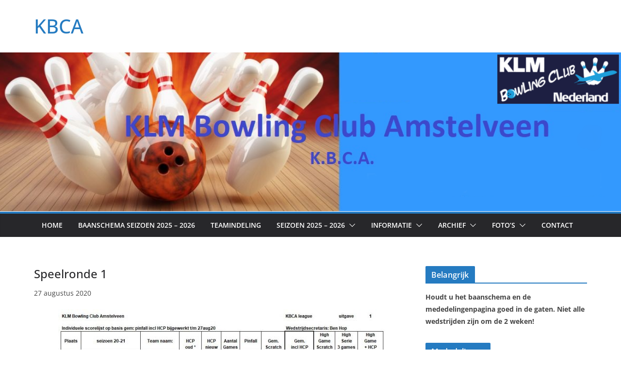

--- FILE ---
content_type: text/html; charset=UTF-8
request_url: https://www.kbca.nl/speelronde-1-7/
body_size: 91114
content:
		<!doctype html>
		<html lang="nl-NL">
		
<head>

			<meta charset="UTF-8"/>
		<meta name="viewport" content="width=device-width, initial-scale=1">
		<link rel="profile" href="https://gmpg.org/xfn/11"/>
		
	<title>Speelronde 1 &#8211; KBCA</title>
<meta name='robots' content='max-image-preview:large' />
<link rel="alternate" type="application/rss+xml" title="KBCA &raquo; feed" href="https://www.kbca.nl/feed/" />
<link rel="alternate" type="application/rss+xml" title="KBCA &raquo; reacties feed" href="https://www.kbca.nl/comments/feed/" />
<link rel="alternate" type="text/calendar" title="KBCA &raquo; iCal Feed" href="https://www.kbca.nl/events/?ical=1" />
<link rel="alternate" title="oEmbed (JSON)" type="application/json+oembed" href="https://www.kbca.nl/wp-json/oembed/1.0/embed?url=https%3A%2F%2Fwww.kbca.nl%2Fspeelronde-1-7%2F" />
<link rel="alternate" title="oEmbed (XML)" type="text/xml+oembed" href="https://www.kbca.nl/wp-json/oembed/1.0/embed?url=https%3A%2F%2Fwww.kbca.nl%2Fspeelronde-1-7%2F&#038;format=xml" />
<style id='wp-img-auto-sizes-contain-inline-css' type='text/css'>
img:is([sizes=auto i],[sizes^="auto," i]){contain-intrinsic-size:3000px 1500px}
/*# sourceURL=wp-img-auto-sizes-contain-inline-css */
</style>
<style id='wp-emoji-styles-inline-css' type='text/css'>

	img.wp-smiley, img.emoji {
		display: inline !important;
		border: none !important;
		box-shadow: none !important;
		height: 1em !important;
		width: 1em !important;
		margin: 0 0.07em !important;
		vertical-align: -0.1em !important;
		background: none !important;
		padding: 0 !important;
	}
/*# sourceURL=wp-emoji-styles-inline-css */
</style>
<link rel='stylesheet' id='wp-block-library-css' href='https://www.kbca.nl/wp-includes/css/dist/block-library/style.min.css?ver=6.9' type='text/css' media='all' />
<style id='wp-block-image-inline-css' type='text/css'>
.wp-block-image>a,.wp-block-image>figure>a{display:inline-block}.wp-block-image img{box-sizing:border-box;height:auto;max-width:100%;vertical-align:bottom}@media not (prefers-reduced-motion){.wp-block-image img.hide{visibility:hidden}.wp-block-image img.show{animation:show-content-image .4s}}.wp-block-image[style*=border-radius] img,.wp-block-image[style*=border-radius]>a{border-radius:inherit}.wp-block-image.has-custom-border img{box-sizing:border-box}.wp-block-image.aligncenter{text-align:center}.wp-block-image.alignfull>a,.wp-block-image.alignwide>a{width:100%}.wp-block-image.alignfull img,.wp-block-image.alignwide img{height:auto;width:100%}.wp-block-image .aligncenter,.wp-block-image .alignleft,.wp-block-image .alignright,.wp-block-image.aligncenter,.wp-block-image.alignleft,.wp-block-image.alignright{display:table}.wp-block-image .aligncenter>figcaption,.wp-block-image .alignleft>figcaption,.wp-block-image .alignright>figcaption,.wp-block-image.aligncenter>figcaption,.wp-block-image.alignleft>figcaption,.wp-block-image.alignright>figcaption{caption-side:bottom;display:table-caption}.wp-block-image .alignleft{float:left;margin:.5em 1em .5em 0}.wp-block-image .alignright{float:right;margin:.5em 0 .5em 1em}.wp-block-image .aligncenter{margin-left:auto;margin-right:auto}.wp-block-image :where(figcaption){margin-bottom:1em;margin-top:.5em}.wp-block-image.is-style-circle-mask img{border-radius:9999px}@supports ((-webkit-mask-image:none) or (mask-image:none)) or (-webkit-mask-image:none){.wp-block-image.is-style-circle-mask img{border-radius:0;-webkit-mask-image:url('data:image/svg+xml;utf8,<svg viewBox="0 0 100 100" xmlns="http://www.w3.org/2000/svg"><circle cx="50" cy="50" r="50"/></svg>');mask-image:url('data:image/svg+xml;utf8,<svg viewBox="0 0 100 100" xmlns="http://www.w3.org/2000/svg"><circle cx="50" cy="50" r="50"/></svg>');mask-mode:alpha;-webkit-mask-position:center;mask-position:center;-webkit-mask-repeat:no-repeat;mask-repeat:no-repeat;-webkit-mask-size:contain;mask-size:contain}}:root :where(.wp-block-image.is-style-rounded img,.wp-block-image .is-style-rounded img){border-radius:9999px}.wp-block-image figure{margin:0}.wp-lightbox-container{display:flex;flex-direction:column;position:relative}.wp-lightbox-container img{cursor:zoom-in}.wp-lightbox-container img:hover+button{opacity:1}.wp-lightbox-container button{align-items:center;backdrop-filter:blur(16px) saturate(180%);background-color:#5a5a5a40;border:none;border-radius:4px;cursor:zoom-in;display:flex;height:20px;justify-content:center;opacity:0;padding:0;position:absolute;right:16px;text-align:center;top:16px;width:20px;z-index:100}@media not (prefers-reduced-motion){.wp-lightbox-container button{transition:opacity .2s ease}}.wp-lightbox-container button:focus-visible{outline:3px auto #5a5a5a40;outline:3px auto -webkit-focus-ring-color;outline-offset:3px}.wp-lightbox-container button:hover{cursor:pointer;opacity:1}.wp-lightbox-container button:focus{opacity:1}.wp-lightbox-container button:focus,.wp-lightbox-container button:hover,.wp-lightbox-container button:not(:hover):not(:active):not(.has-background){background-color:#5a5a5a40;border:none}.wp-lightbox-overlay{box-sizing:border-box;cursor:zoom-out;height:100vh;left:0;overflow:hidden;position:fixed;top:0;visibility:hidden;width:100%;z-index:100000}.wp-lightbox-overlay .close-button{align-items:center;cursor:pointer;display:flex;justify-content:center;min-height:40px;min-width:40px;padding:0;position:absolute;right:calc(env(safe-area-inset-right) + 16px);top:calc(env(safe-area-inset-top) + 16px);z-index:5000000}.wp-lightbox-overlay .close-button:focus,.wp-lightbox-overlay .close-button:hover,.wp-lightbox-overlay .close-button:not(:hover):not(:active):not(.has-background){background:none;border:none}.wp-lightbox-overlay .lightbox-image-container{height:var(--wp--lightbox-container-height);left:50%;overflow:hidden;position:absolute;top:50%;transform:translate(-50%,-50%);transform-origin:top left;width:var(--wp--lightbox-container-width);z-index:9999999999}.wp-lightbox-overlay .wp-block-image{align-items:center;box-sizing:border-box;display:flex;height:100%;justify-content:center;margin:0;position:relative;transform-origin:0 0;width:100%;z-index:3000000}.wp-lightbox-overlay .wp-block-image img{height:var(--wp--lightbox-image-height);min-height:var(--wp--lightbox-image-height);min-width:var(--wp--lightbox-image-width);width:var(--wp--lightbox-image-width)}.wp-lightbox-overlay .wp-block-image figcaption{display:none}.wp-lightbox-overlay button{background:none;border:none}.wp-lightbox-overlay .scrim{background-color:#fff;height:100%;opacity:.9;position:absolute;width:100%;z-index:2000000}.wp-lightbox-overlay.active{visibility:visible}@media not (prefers-reduced-motion){.wp-lightbox-overlay.active{animation:turn-on-visibility .25s both}.wp-lightbox-overlay.active img{animation:turn-on-visibility .35s both}.wp-lightbox-overlay.show-closing-animation:not(.active){animation:turn-off-visibility .35s both}.wp-lightbox-overlay.show-closing-animation:not(.active) img{animation:turn-off-visibility .25s both}.wp-lightbox-overlay.zoom.active{animation:none;opacity:1;visibility:visible}.wp-lightbox-overlay.zoom.active .lightbox-image-container{animation:lightbox-zoom-in .4s}.wp-lightbox-overlay.zoom.active .lightbox-image-container img{animation:none}.wp-lightbox-overlay.zoom.active .scrim{animation:turn-on-visibility .4s forwards}.wp-lightbox-overlay.zoom.show-closing-animation:not(.active){animation:none}.wp-lightbox-overlay.zoom.show-closing-animation:not(.active) .lightbox-image-container{animation:lightbox-zoom-out .4s}.wp-lightbox-overlay.zoom.show-closing-animation:not(.active) .lightbox-image-container img{animation:none}.wp-lightbox-overlay.zoom.show-closing-animation:not(.active) .scrim{animation:turn-off-visibility .4s forwards}}@keyframes show-content-image{0%{visibility:hidden}99%{visibility:hidden}to{visibility:visible}}@keyframes turn-on-visibility{0%{opacity:0}to{opacity:1}}@keyframes turn-off-visibility{0%{opacity:1;visibility:visible}99%{opacity:0;visibility:visible}to{opacity:0;visibility:hidden}}@keyframes lightbox-zoom-in{0%{transform:translate(calc((-100vw + var(--wp--lightbox-scrollbar-width))/2 + var(--wp--lightbox-initial-left-position)),calc(-50vh + var(--wp--lightbox-initial-top-position))) scale(var(--wp--lightbox-scale))}to{transform:translate(-50%,-50%) scale(1)}}@keyframes lightbox-zoom-out{0%{transform:translate(-50%,-50%) scale(1);visibility:visible}99%{visibility:visible}to{transform:translate(calc((-100vw + var(--wp--lightbox-scrollbar-width))/2 + var(--wp--lightbox-initial-left-position)),calc(-50vh + var(--wp--lightbox-initial-top-position))) scale(var(--wp--lightbox-scale));visibility:hidden}}
/*# sourceURL=https://www.kbca.nl/wp-includes/blocks/image/style.min.css */
</style>
<style id='wp-block-image-theme-inline-css' type='text/css'>
:root :where(.wp-block-image figcaption){color:#555;font-size:13px;text-align:center}.is-dark-theme :root :where(.wp-block-image figcaption){color:#ffffffa6}.wp-block-image{margin:0 0 1em}
/*# sourceURL=https://www.kbca.nl/wp-includes/blocks/image/theme.min.css */
</style>
<style id='wp-block-paragraph-inline-css' type='text/css'>
.is-small-text{font-size:.875em}.is-regular-text{font-size:1em}.is-large-text{font-size:2.25em}.is-larger-text{font-size:3em}.has-drop-cap:not(:focus):first-letter{float:left;font-size:8.4em;font-style:normal;font-weight:100;line-height:.68;margin:.05em .1em 0 0;text-transform:uppercase}body.rtl .has-drop-cap:not(:focus):first-letter{float:none;margin-left:.1em}p.has-drop-cap.has-background{overflow:hidden}:root :where(p.has-background){padding:1.25em 2.375em}:where(p.has-text-color:not(.has-link-color)) a{color:inherit}p.has-text-align-left[style*="writing-mode:vertical-lr"],p.has-text-align-right[style*="writing-mode:vertical-rl"]{rotate:180deg}
/*# sourceURL=https://www.kbca.nl/wp-includes/blocks/paragraph/style.min.css */
</style>
<style id='global-styles-inline-css' type='text/css'>
:root{--wp--preset--aspect-ratio--square: 1;--wp--preset--aspect-ratio--4-3: 4/3;--wp--preset--aspect-ratio--3-4: 3/4;--wp--preset--aspect-ratio--3-2: 3/2;--wp--preset--aspect-ratio--2-3: 2/3;--wp--preset--aspect-ratio--16-9: 16/9;--wp--preset--aspect-ratio--9-16: 9/16;--wp--preset--color--black: #000000;--wp--preset--color--cyan-bluish-gray: #abb8c3;--wp--preset--color--white: #ffffff;--wp--preset--color--pale-pink: #f78da7;--wp--preset--color--vivid-red: #cf2e2e;--wp--preset--color--luminous-vivid-orange: #ff6900;--wp--preset--color--luminous-vivid-amber: #fcb900;--wp--preset--color--light-green-cyan: #7bdcb5;--wp--preset--color--vivid-green-cyan: #00d084;--wp--preset--color--pale-cyan-blue: #8ed1fc;--wp--preset--color--vivid-cyan-blue: #0693e3;--wp--preset--color--vivid-purple: #9b51e0;--wp--preset--color--cm-color-1: #257BC1;--wp--preset--color--cm-color-2: #2270B0;--wp--preset--color--cm-color-3: #FFFFFF;--wp--preset--color--cm-color-4: #F9FEFD;--wp--preset--color--cm-color-5: #27272A;--wp--preset--color--cm-color-6: #16181A;--wp--preset--color--cm-color-7: #8F8F8F;--wp--preset--color--cm-color-8: #FFFFFF;--wp--preset--color--cm-color-9: #C7C7C7;--wp--preset--gradient--vivid-cyan-blue-to-vivid-purple: linear-gradient(135deg,rgb(6,147,227) 0%,rgb(155,81,224) 100%);--wp--preset--gradient--light-green-cyan-to-vivid-green-cyan: linear-gradient(135deg,rgb(122,220,180) 0%,rgb(0,208,130) 100%);--wp--preset--gradient--luminous-vivid-amber-to-luminous-vivid-orange: linear-gradient(135deg,rgb(252,185,0) 0%,rgb(255,105,0) 100%);--wp--preset--gradient--luminous-vivid-orange-to-vivid-red: linear-gradient(135deg,rgb(255,105,0) 0%,rgb(207,46,46) 100%);--wp--preset--gradient--very-light-gray-to-cyan-bluish-gray: linear-gradient(135deg,rgb(238,238,238) 0%,rgb(169,184,195) 100%);--wp--preset--gradient--cool-to-warm-spectrum: linear-gradient(135deg,rgb(74,234,220) 0%,rgb(151,120,209) 20%,rgb(207,42,186) 40%,rgb(238,44,130) 60%,rgb(251,105,98) 80%,rgb(254,248,76) 100%);--wp--preset--gradient--blush-light-purple: linear-gradient(135deg,rgb(255,206,236) 0%,rgb(152,150,240) 100%);--wp--preset--gradient--blush-bordeaux: linear-gradient(135deg,rgb(254,205,165) 0%,rgb(254,45,45) 50%,rgb(107,0,62) 100%);--wp--preset--gradient--luminous-dusk: linear-gradient(135deg,rgb(255,203,112) 0%,rgb(199,81,192) 50%,rgb(65,88,208) 100%);--wp--preset--gradient--pale-ocean: linear-gradient(135deg,rgb(255,245,203) 0%,rgb(182,227,212) 50%,rgb(51,167,181) 100%);--wp--preset--gradient--electric-grass: linear-gradient(135deg,rgb(202,248,128) 0%,rgb(113,206,126) 100%);--wp--preset--gradient--midnight: linear-gradient(135deg,rgb(2,3,129) 0%,rgb(40,116,252) 100%);--wp--preset--font-size--small: 13px;--wp--preset--font-size--medium: 16px;--wp--preset--font-size--large: 20px;--wp--preset--font-size--x-large: 24px;--wp--preset--font-size--xx-large: 30px;--wp--preset--font-size--huge: 36px;--wp--preset--font-family--dm-sans: DM Sans, sans-serif;--wp--preset--font-family--public-sans: Public Sans, sans-serif;--wp--preset--font-family--roboto: Roboto, sans-serif;--wp--preset--font-family--segoe-ui: Segoe UI, Arial, sans-serif;--wp--preset--font-family--ibm-plex-serif: IBM Plex Serif, sans-serif;--wp--preset--font-family--inter: Inter, sans-serif;--wp--preset--spacing--20: 0.44rem;--wp--preset--spacing--30: 0.67rem;--wp--preset--spacing--40: 1rem;--wp--preset--spacing--50: 1.5rem;--wp--preset--spacing--60: 2.25rem;--wp--preset--spacing--70: 3.38rem;--wp--preset--spacing--80: 5.06rem;--wp--preset--shadow--natural: 6px 6px 9px rgba(0, 0, 0, 0.2);--wp--preset--shadow--deep: 12px 12px 50px rgba(0, 0, 0, 0.4);--wp--preset--shadow--sharp: 6px 6px 0px rgba(0, 0, 0, 0.2);--wp--preset--shadow--outlined: 6px 6px 0px -3px rgb(255, 255, 255), 6px 6px rgb(0, 0, 0);--wp--preset--shadow--crisp: 6px 6px 0px rgb(0, 0, 0);}:root { --wp--style--global--content-size: 760px;--wp--style--global--wide-size: 1160px; }:where(body) { margin: 0; }.wp-site-blocks > .alignleft { float: left; margin-right: 2em; }.wp-site-blocks > .alignright { float: right; margin-left: 2em; }.wp-site-blocks > .aligncenter { justify-content: center; margin-left: auto; margin-right: auto; }:where(.wp-site-blocks) > * { margin-block-start: 24px; margin-block-end: 0; }:where(.wp-site-blocks) > :first-child { margin-block-start: 0; }:where(.wp-site-blocks) > :last-child { margin-block-end: 0; }:root { --wp--style--block-gap: 24px; }:root :where(.is-layout-flow) > :first-child{margin-block-start: 0;}:root :where(.is-layout-flow) > :last-child{margin-block-end: 0;}:root :where(.is-layout-flow) > *{margin-block-start: 24px;margin-block-end: 0;}:root :where(.is-layout-constrained) > :first-child{margin-block-start: 0;}:root :where(.is-layout-constrained) > :last-child{margin-block-end: 0;}:root :where(.is-layout-constrained) > *{margin-block-start: 24px;margin-block-end: 0;}:root :where(.is-layout-flex){gap: 24px;}:root :where(.is-layout-grid){gap: 24px;}.is-layout-flow > .alignleft{float: left;margin-inline-start: 0;margin-inline-end: 2em;}.is-layout-flow > .alignright{float: right;margin-inline-start: 2em;margin-inline-end: 0;}.is-layout-flow > .aligncenter{margin-left: auto !important;margin-right: auto !important;}.is-layout-constrained > .alignleft{float: left;margin-inline-start: 0;margin-inline-end: 2em;}.is-layout-constrained > .alignright{float: right;margin-inline-start: 2em;margin-inline-end: 0;}.is-layout-constrained > .aligncenter{margin-left: auto !important;margin-right: auto !important;}.is-layout-constrained > :where(:not(.alignleft):not(.alignright):not(.alignfull)){max-width: var(--wp--style--global--content-size);margin-left: auto !important;margin-right: auto !important;}.is-layout-constrained > .alignwide{max-width: var(--wp--style--global--wide-size);}body .is-layout-flex{display: flex;}.is-layout-flex{flex-wrap: wrap;align-items: center;}.is-layout-flex > :is(*, div){margin: 0;}body .is-layout-grid{display: grid;}.is-layout-grid > :is(*, div){margin: 0;}body{padding-top: 0px;padding-right: 0px;padding-bottom: 0px;padding-left: 0px;}a:where(:not(.wp-element-button)){text-decoration: underline;}:root :where(.wp-element-button, .wp-block-button__link){background-color: #32373c;border-width: 0;color: #fff;font-family: inherit;font-size: inherit;font-style: inherit;font-weight: inherit;letter-spacing: inherit;line-height: inherit;padding-top: calc(0.667em + 2px);padding-right: calc(1.333em + 2px);padding-bottom: calc(0.667em + 2px);padding-left: calc(1.333em + 2px);text-decoration: none;text-transform: inherit;}.has-black-color{color: var(--wp--preset--color--black) !important;}.has-cyan-bluish-gray-color{color: var(--wp--preset--color--cyan-bluish-gray) !important;}.has-white-color{color: var(--wp--preset--color--white) !important;}.has-pale-pink-color{color: var(--wp--preset--color--pale-pink) !important;}.has-vivid-red-color{color: var(--wp--preset--color--vivid-red) !important;}.has-luminous-vivid-orange-color{color: var(--wp--preset--color--luminous-vivid-orange) !important;}.has-luminous-vivid-amber-color{color: var(--wp--preset--color--luminous-vivid-amber) !important;}.has-light-green-cyan-color{color: var(--wp--preset--color--light-green-cyan) !important;}.has-vivid-green-cyan-color{color: var(--wp--preset--color--vivid-green-cyan) !important;}.has-pale-cyan-blue-color{color: var(--wp--preset--color--pale-cyan-blue) !important;}.has-vivid-cyan-blue-color{color: var(--wp--preset--color--vivid-cyan-blue) !important;}.has-vivid-purple-color{color: var(--wp--preset--color--vivid-purple) !important;}.has-cm-color-1-color{color: var(--wp--preset--color--cm-color-1) !important;}.has-cm-color-2-color{color: var(--wp--preset--color--cm-color-2) !important;}.has-cm-color-3-color{color: var(--wp--preset--color--cm-color-3) !important;}.has-cm-color-4-color{color: var(--wp--preset--color--cm-color-4) !important;}.has-cm-color-5-color{color: var(--wp--preset--color--cm-color-5) !important;}.has-cm-color-6-color{color: var(--wp--preset--color--cm-color-6) !important;}.has-cm-color-7-color{color: var(--wp--preset--color--cm-color-7) !important;}.has-cm-color-8-color{color: var(--wp--preset--color--cm-color-8) !important;}.has-cm-color-9-color{color: var(--wp--preset--color--cm-color-9) !important;}.has-black-background-color{background-color: var(--wp--preset--color--black) !important;}.has-cyan-bluish-gray-background-color{background-color: var(--wp--preset--color--cyan-bluish-gray) !important;}.has-white-background-color{background-color: var(--wp--preset--color--white) !important;}.has-pale-pink-background-color{background-color: var(--wp--preset--color--pale-pink) !important;}.has-vivid-red-background-color{background-color: var(--wp--preset--color--vivid-red) !important;}.has-luminous-vivid-orange-background-color{background-color: var(--wp--preset--color--luminous-vivid-orange) !important;}.has-luminous-vivid-amber-background-color{background-color: var(--wp--preset--color--luminous-vivid-amber) !important;}.has-light-green-cyan-background-color{background-color: var(--wp--preset--color--light-green-cyan) !important;}.has-vivid-green-cyan-background-color{background-color: var(--wp--preset--color--vivid-green-cyan) !important;}.has-pale-cyan-blue-background-color{background-color: var(--wp--preset--color--pale-cyan-blue) !important;}.has-vivid-cyan-blue-background-color{background-color: var(--wp--preset--color--vivid-cyan-blue) !important;}.has-vivid-purple-background-color{background-color: var(--wp--preset--color--vivid-purple) !important;}.has-cm-color-1-background-color{background-color: var(--wp--preset--color--cm-color-1) !important;}.has-cm-color-2-background-color{background-color: var(--wp--preset--color--cm-color-2) !important;}.has-cm-color-3-background-color{background-color: var(--wp--preset--color--cm-color-3) !important;}.has-cm-color-4-background-color{background-color: var(--wp--preset--color--cm-color-4) !important;}.has-cm-color-5-background-color{background-color: var(--wp--preset--color--cm-color-5) !important;}.has-cm-color-6-background-color{background-color: var(--wp--preset--color--cm-color-6) !important;}.has-cm-color-7-background-color{background-color: var(--wp--preset--color--cm-color-7) !important;}.has-cm-color-8-background-color{background-color: var(--wp--preset--color--cm-color-8) !important;}.has-cm-color-9-background-color{background-color: var(--wp--preset--color--cm-color-9) !important;}.has-black-border-color{border-color: var(--wp--preset--color--black) !important;}.has-cyan-bluish-gray-border-color{border-color: var(--wp--preset--color--cyan-bluish-gray) !important;}.has-white-border-color{border-color: var(--wp--preset--color--white) !important;}.has-pale-pink-border-color{border-color: var(--wp--preset--color--pale-pink) !important;}.has-vivid-red-border-color{border-color: var(--wp--preset--color--vivid-red) !important;}.has-luminous-vivid-orange-border-color{border-color: var(--wp--preset--color--luminous-vivid-orange) !important;}.has-luminous-vivid-amber-border-color{border-color: var(--wp--preset--color--luminous-vivid-amber) !important;}.has-light-green-cyan-border-color{border-color: var(--wp--preset--color--light-green-cyan) !important;}.has-vivid-green-cyan-border-color{border-color: var(--wp--preset--color--vivid-green-cyan) !important;}.has-pale-cyan-blue-border-color{border-color: var(--wp--preset--color--pale-cyan-blue) !important;}.has-vivid-cyan-blue-border-color{border-color: var(--wp--preset--color--vivid-cyan-blue) !important;}.has-vivid-purple-border-color{border-color: var(--wp--preset--color--vivid-purple) !important;}.has-cm-color-1-border-color{border-color: var(--wp--preset--color--cm-color-1) !important;}.has-cm-color-2-border-color{border-color: var(--wp--preset--color--cm-color-2) !important;}.has-cm-color-3-border-color{border-color: var(--wp--preset--color--cm-color-3) !important;}.has-cm-color-4-border-color{border-color: var(--wp--preset--color--cm-color-4) !important;}.has-cm-color-5-border-color{border-color: var(--wp--preset--color--cm-color-5) !important;}.has-cm-color-6-border-color{border-color: var(--wp--preset--color--cm-color-6) !important;}.has-cm-color-7-border-color{border-color: var(--wp--preset--color--cm-color-7) !important;}.has-cm-color-8-border-color{border-color: var(--wp--preset--color--cm-color-8) !important;}.has-cm-color-9-border-color{border-color: var(--wp--preset--color--cm-color-9) !important;}.has-vivid-cyan-blue-to-vivid-purple-gradient-background{background: var(--wp--preset--gradient--vivid-cyan-blue-to-vivid-purple) !important;}.has-light-green-cyan-to-vivid-green-cyan-gradient-background{background: var(--wp--preset--gradient--light-green-cyan-to-vivid-green-cyan) !important;}.has-luminous-vivid-amber-to-luminous-vivid-orange-gradient-background{background: var(--wp--preset--gradient--luminous-vivid-amber-to-luminous-vivid-orange) !important;}.has-luminous-vivid-orange-to-vivid-red-gradient-background{background: var(--wp--preset--gradient--luminous-vivid-orange-to-vivid-red) !important;}.has-very-light-gray-to-cyan-bluish-gray-gradient-background{background: var(--wp--preset--gradient--very-light-gray-to-cyan-bluish-gray) !important;}.has-cool-to-warm-spectrum-gradient-background{background: var(--wp--preset--gradient--cool-to-warm-spectrum) !important;}.has-blush-light-purple-gradient-background{background: var(--wp--preset--gradient--blush-light-purple) !important;}.has-blush-bordeaux-gradient-background{background: var(--wp--preset--gradient--blush-bordeaux) !important;}.has-luminous-dusk-gradient-background{background: var(--wp--preset--gradient--luminous-dusk) !important;}.has-pale-ocean-gradient-background{background: var(--wp--preset--gradient--pale-ocean) !important;}.has-electric-grass-gradient-background{background: var(--wp--preset--gradient--electric-grass) !important;}.has-midnight-gradient-background{background: var(--wp--preset--gradient--midnight) !important;}.has-small-font-size{font-size: var(--wp--preset--font-size--small) !important;}.has-medium-font-size{font-size: var(--wp--preset--font-size--medium) !important;}.has-large-font-size{font-size: var(--wp--preset--font-size--large) !important;}.has-x-large-font-size{font-size: var(--wp--preset--font-size--x-large) !important;}.has-xx-large-font-size{font-size: var(--wp--preset--font-size--xx-large) !important;}.has-huge-font-size{font-size: var(--wp--preset--font-size--huge) !important;}.has-dm-sans-font-family{font-family: var(--wp--preset--font-family--dm-sans) !important;}.has-public-sans-font-family{font-family: var(--wp--preset--font-family--public-sans) !important;}.has-roboto-font-family{font-family: var(--wp--preset--font-family--roboto) !important;}.has-segoe-ui-font-family{font-family: var(--wp--preset--font-family--segoe-ui) !important;}.has-ibm-plex-serif-font-family{font-family: var(--wp--preset--font-family--ibm-plex-serif) !important;}.has-inter-font-family{font-family: var(--wp--preset--font-family--inter) !important;}
/*# sourceURL=global-styles-inline-css */
</style>

<link rel='stylesheet' id='colormag_style-css' href='https://www.kbca.nl/wp-content/themes/colormag/style.css?ver=1770059841' type='text/css' media='all' />
<style id='colormag_style-inline-css' type='text/css'>
body{color:#444444;}.cm-posts .post{box-shadow:0px 0px 2px 0px #E4E4E7;}@media screen and (min-width: 992px) {.cm-primary{width:70%;}}.colormag-button,
			input[type="reset"],
			input[type="button"],
			input[type="submit"],
			button,
			.cm-entry-button span,
			.wp-block-button .wp-block-button__link{color:#ffffff;}.cm-content{background-color:#ffffff;background-size:contain;}.cm-header .cm-menu-toggle svg,
			.cm-header .cm-menu-toggle svg{fill:#fff;}.cm-footer-bar-area .cm-footer-bar__2 a{color:#207daf;}body{color:#444444;}.cm-posts .post{box-shadow:0px 0px 2px 0px #E4E4E7;}@media screen and (min-width: 992px) {.cm-primary{width:70%;}}.colormag-button,
			input[type="reset"],
			input[type="button"],
			input[type="submit"],
			button,
			.cm-entry-button span,
			.wp-block-button .wp-block-button__link{color:#ffffff;}.cm-content{background-color:#ffffff;background-size:contain;}.cm-header .cm-menu-toggle svg,
			.cm-header .cm-menu-toggle svg{fill:#fff;}.cm-footer-bar-area .cm-footer-bar__2 a{color:#207daf;}.cm-header-builder .cm-header-buttons .cm-header-button .cm-button{background-color:#207daf;}.cm-header-builder .cm-header-top-row{background-color:#f4f4f5;}.cm-header-builder .cm-primary-nav .sub-menu, .cm-header-builder .cm-primary-nav .children{background-color:#232323;background-size:contain;}.cm-header-builder nav.cm-secondary-nav ul.sub-menu, .cm-header-builder .cm-secondary-nav .children{background-color:#232323;background-size:contain;}.cm-footer-builder .cm-footer-bottom-row{border-color:#3F3F46;}:root{--top-grid-columns: 4;
			--main-grid-columns: 4;
			--bottom-grid-columns: 2;
			}.cm-footer-builder .cm-footer-bottom-row .cm-footer-col{flex-direction: column;}.cm-footer-builder .cm-footer-main-row .cm-footer-col{flex-direction: column;}.cm-footer-builder .cm-footer-top-row .cm-footer-col{flex-direction: column;} :root{--cm-color-1: #257BC1;--cm-color-2: #2270B0;--cm-color-3: #FFFFFF;--cm-color-4: #F9FEFD;--cm-color-5: #27272A;--cm-color-6: #16181A;--cm-color-7: #8F8F8F;--cm-color-8: #FFFFFF;--cm-color-9: #C7C7C7;}:root {--wp--preset--color--cm-color-1:#257BC1;--wp--preset--color--cm-color-2:#2270B0;--wp--preset--color--cm-color-3:#FFFFFF;--wp--preset--color--cm-color-4:#F9FEFD;--wp--preset--color--cm-color-5:#27272A;--wp--preset--color--cm-color-6:#16181A;--wp--preset--color--cm-color-7:#8F8F8F;--wp--preset--color--cm-color-8:#FFFFFF;--wp--preset--color--cm-color-9:#C7C7C7;}:root {--e-global-color-cmcolor1: #257BC1;--e-global-color-cmcolor2: #2270B0;--e-global-color-cmcolor3: #FFFFFF;--e-global-color-cmcolor4: #F9FEFD;--e-global-color-cmcolor5: #27272A;--e-global-color-cmcolor6: #16181A;--e-global-color-cmcolor7: #8F8F8F;--e-global-color-cmcolor8: #FFFFFF;--e-global-color-cmcolor9: #C7C7C7;}
/*# sourceURL=colormag_style-inline-css */
</style>
<link rel='stylesheet' id='font-awesome-all-css' href='https://www.kbca.nl/wp-content/themes/colormag/inc/customizer/customind/assets/fontawesome/v6/css/all.min.css?ver=6.2.4' type='text/css' media='all' />
<link rel='stylesheet' id='font-awesome-4-css' href='https://www.kbca.nl/wp-content/themes/colormag/assets/library/font-awesome/css/v4-shims.min.css?ver=4.7.0' type='text/css' media='all' />
<link rel='stylesheet' id='colormag-font-awesome-6-css' href='https://www.kbca.nl/wp-content/themes/colormag/inc/customizer/customind/assets/fontawesome/v6/css/all.min.css?ver=6.2.4' type='text/css' media='all' />
<script type="text/javascript" src="https://www.kbca.nl/wp-content/plugins/strato-assistant/js/cookies.js?ver=1709217905" id="strato-assistant-wp-cookies-js"></script>
<script type="text/javascript" src="https://www.kbca.nl/wp-includes/js/jquery/jquery.min.js?ver=3.7.1" id="jquery-core-js"></script>
<script type="text/javascript" src="https://www.kbca.nl/wp-includes/js/jquery/jquery-migrate.min.js?ver=3.4.1" id="jquery-migrate-js"></script>
<link rel="https://api.w.org/" href="https://www.kbca.nl/wp-json/" /><link rel="alternate" title="JSON" type="application/json" href="https://www.kbca.nl/wp-json/wp/v2/pages/1594" /><link rel="EditURI" type="application/rsd+xml" title="RSD" href="https://www.kbca.nl/xmlrpc.php?rsd" />
<meta name="generator" content="WordPress 6.9" />
<link rel="canonical" href="https://www.kbca.nl/speelronde-1-7/" />
<link rel='shortlink' href='https://www.kbca.nl/?p=1594' />
<meta name="tec-api-version" content="v1"><meta name="tec-api-origin" content="https://www.kbca.nl"><link rel="alternate" href="https://www.kbca.nl/wp-json/tribe/events/v1/" /><style class='wp-fonts-local' type='text/css'>
@font-face{font-family:"DM Sans";font-style:normal;font-weight:100 900;font-display:fallback;src:url('https://fonts.gstatic.com/s/dmsans/v15/rP2Hp2ywxg089UriCZOIHTWEBlw.woff2') format('woff2');}
@font-face{font-family:"Public Sans";font-style:normal;font-weight:100 900;font-display:fallback;src:url('https://fonts.gstatic.com/s/publicsans/v15/ijwOs5juQtsyLLR5jN4cxBEoRDf44uE.woff2') format('woff2');}
@font-face{font-family:Roboto;font-style:normal;font-weight:100 900;font-display:fallback;src:url('https://fonts.gstatic.com/s/roboto/v30/KFOjCnqEu92Fr1Mu51TjASc6CsE.woff2') format('woff2');}
@font-face{font-family:"IBM Plex Serif";font-style:normal;font-weight:400;font-display:fallback;src:url('https://www.kbca.nl/wp-content/themes/colormag/assets/fonts/IBMPlexSerif-Regular.woff2') format('woff2');}
@font-face{font-family:"IBM Plex Serif";font-style:normal;font-weight:700;font-display:fallback;src:url('https://www.kbca.nl/wp-content/themes/colormag/assets/fonts/IBMPlexSerif-Bold.woff2') format('woff2');}
@font-face{font-family:"IBM Plex Serif";font-style:normal;font-weight:600;font-display:fallback;src:url('https://www.kbca.nl/wp-content/themes/colormag/assets/fonts/IBMPlexSerif-SemiBold.woff2') format('woff2');}
@font-face{font-family:Inter;font-style:normal;font-weight:400;font-display:fallback;src:url('https://www.kbca.nl/wp-content/themes/colormag/assets/fonts/Inter-Regular.woff2') format('woff2');}
</style>

</head>

<body data-rsssl=1 class="wp-singular page-template-default page page-id-1594 wp-embed-responsive wp-theme-colormag tribe-no-js page-template-colormag cm-header-layout-1 adv-style-1 cm-normal-container cm-right-sidebar right-sidebar wide cm-started-content">




		<div id="page" class="hfeed site">
				<a class="skip-link screen-reader-text" href="#main">Ga naar de inhoud</a>
		

			<header id="cm-masthead" class="cm-header cm-layout-1 cm-layout-1-style-1 cm-full-width">
		
		
				<div class="cm-main-header">
		
		
	<div id="cm-header-1" class="cm-header-1">
		<div class="cm-container">
			<div class="cm-row">

				<div class="cm-header-col-1">
										<div id="cm-site-branding" class="cm-site-branding">
							</div><!-- #cm-site-branding -->
	
	<div id="cm-site-info" class="">
								<h3 class="cm-site-title">
							<a href="https://www.kbca.nl/" title="KBCA" rel="home">KBCA</a>
						</h3>
						
									</div><!-- #cm-site-info -->
					</div><!-- .cm-header-col-1 -->

				<div class="cm-header-col-2">
								</div><!-- .cm-header-col-2 -->

		</div>
	</div>
</div>
		<div id="wp-custom-header" class="wp-custom-header"><div class="header-image-wrap"><img src="https://www.kbca.nl/wp-content/uploads/2024/09/cropped-Header-KBCAnw75-versie-3-1a.png" class="header-image" width="1175" height="300" alt="KBCA"></div></div>
<div id="cm-header-2" class="cm-header-2">
	<nav id="cm-primary-nav" class="cm-primary-nav">
		<div class="cm-container">
			<div class="cm-row">
				
							
					<p class="cm-menu-toggle" aria-expanded="false">
						<svg class="cm-icon cm-icon--bars" xmlns="http://www.w3.org/2000/svg" viewBox="0 0 24 24"><path d="M21 19H3a1 1 0 0 1 0-2h18a1 1 0 0 1 0 2Zm0-6H3a1 1 0 0 1 0-2h18a1 1 0 0 1 0 2Zm0-6H3a1 1 0 0 1 0-2h18a1 1 0 0 1 0 2Z"></path></svg>						<svg class="cm-icon cm-icon--x-mark" xmlns="http://www.w3.org/2000/svg" viewBox="0 0 24 24"><path d="m13.4 12 8.3-8.3c.4-.4.4-1 0-1.4s-1-.4-1.4 0L12 10.6 3.7 2.3c-.4-.4-1-.4-1.4 0s-.4 1 0 1.4l8.3 8.3-8.3 8.3c-.4.4-.4 1 0 1.4.2.2.4.3.7.3s.5-.1.7-.3l8.3-8.3 8.3 8.3c.2.2.5.3.7.3s.5-.1.7-.3c.4-.4.4-1 0-1.4L13.4 12z"></path></svg>					</p>
					<div class="cm-menu-primary-container"><ul id="menu-menu-1" class="menu"><li id="menu-item-157" class="menu-item menu-item-type-post_type menu-item-object-page menu-item-home menu-item-157"><a href="https://www.kbca.nl/">Home</a></li>
<li id="menu-item-77" class="menu-item menu-item-type-post_type menu-item-object-page menu-item-77"><a href="https://www.kbca.nl/baanindeling/">Baanschema seizoen 2025 – 2026</a></li>
<li id="menu-item-102" class="menu-item menu-item-type-post_type menu-item-object-page menu-item-102"><a href="https://www.kbca.nl/teamindeling/">Teamindeling</a></li>
<li id="menu-item-3422" class="menu-item menu-item-type-post_type menu-item-object-page menu-item-has-children menu-item-3422"><a href="https://www.kbca.nl/seizoen-2025-2026/">Seizoen 2025 – 2026</a><span role="button" tabindex="0" class="cm-submenu-toggle" onkeypress=""><svg class="cm-icon" xmlns="http://www.w3.org/2000/svg" xml:space="preserve" viewBox="0 0 24 24"><path d="M12 17.5c-.3 0-.5-.1-.7-.3l-9-9c-.4-.4-.4-1 0-1.4s1-.4 1.4 0l8.3 8.3 8.3-8.3c.4-.4 1-.4 1.4 0s.4 1 0 1.4l-9 9c-.2.2-.4.3-.7.3z"/></svg></span>
<ul class="sub-menu">
	<li id="menu-item-3425" class="menu-item menu-item-type-post_type menu-item-object-page menu-item-has-children menu-item-3425"><a href="https://www.kbca.nl/1ste-seizoenshelft-2025-2026/">1ste seizoenshelft 2025 – 2026</a><span role="button" tabindex="0" class="cm-submenu-toggle" onkeypress=""><svg class="cm-icon" xmlns="http://www.w3.org/2000/svg" xml:space="preserve" viewBox="0 0 24 24"><path d="M12 17.5c-.3 0-.5-.1-.7-.3l-9-9c-.4-.4-.4-1 0-1.4s1-.4 1.4 0l8.3 8.3 8.3-8.3c.4-.4 1-.4 1.4 0s.4 1 0 1.4l-9 9c-.2.2-.4.3-.7.3z"/></svg></span>
	<ul class="sub-menu">
		<li id="menu-item-3431" class="menu-item menu-item-type-post_type menu-item-object-page menu-item-3431"><a href="https://www.kbca.nl/speelronde-1-2025-2026/">Speelronde 1 2025 – 2026</a></li>
		<li id="menu-item-3434" class="menu-item menu-item-type-post_type menu-item-object-page menu-item-3434"><a href="https://www.kbca.nl/speelrond-2-2025-2026/">Speelrond 2 2025 – 2026</a></li>
		<li id="menu-item-3437" class="menu-item menu-item-type-post_type menu-item-object-page menu-item-3437"><a href="https://www.kbca.nl/speelronde-3-2025-2026/">Speelronde 3 2025 – 2026</a></li>
		<li id="menu-item-3440" class="menu-item menu-item-type-post_type menu-item-object-page menu-item-3440"><a href="https://www.kbca.nl/speelronde-4-2025-2026/">Speelronde 4 2025 – 2026</a></li>
		<li id="menu-item-3443" class="menu-item menu-item-type-post_type menu-item-object-page menu-item-3443"><a href="https://www.kbca.nl/speelronde-5-2025-2026/">Speelronde 5 2025 – 2026</a></li>
		<li id="menu-item-3446" class="menu-item menu-item-type-post_type menu-item-object-page menu-item-3446"><a href="https://www.kbca.nl/speelronde-6-2025-2026/">Speelronde 6 2025 – 2026</a></li>
		<li id="menu-item-3449" class="menu-item menu-item-type-post_type menu-item-object-page menu-item-3449"><a href="https://www.kbca.nl/speelronde-7-2025-2026/">Speelronde 7 2025 – 2026</a></li>
		<li id="menu-item-3452" class="menu-item menu-item-type-post_type menu-item-object-page menu-item-3452"><a href="https://www.kbca.nl/speelronde-8-2025-2026/">Speelronde 8 2025 – 2026</a></li>
		<li id="menu-item-3459" class="menu-item menu-item-type-post_type menu-item-object-page menu-item-3459"><a href="https://www.kbca.nl/speelronde-9-2025-2026/">Speelronde 9 2025 – 2026</a></li>
	</ul>
</li>
	<li id="menu-item-3428" class="menu-item menu-item-type-post_type menu-item-object-page menu-item-has-children menu-item-3428"><a href="https://www.kbca.nl/2de-seizoenshelft-2025-2026/">2de seizoenshelft 2025 – 2026</a><span role="button" tabindex="0" class="cm-submenu-toggle" onkeypress=""><svg class="cm-icon" xmlns="http://www.w3.org/2000/svg" xml:space="preserve" viewBox="0 0 24 24"><path d="M12 17.5c-.3 0-.5-.1-.7-.3l-9-9c-.4-.4-.4-1 0-1.4s1-.4 1.4 0l8.3 8.3 8.3-8.3c.4-.4 1-.4 1.4 0s.4 1 0 1.4l-9 9c-.2.2-.4.3-.7.3z"/></svg></span>
	<ul class="sub-menu">
		<li id="menu-item-3462" class="menu-item menu-item-type-post_type menu-item-object-page menu-item-3462"><a href="https://www.kbca.nl/speelronde-10-2025-2026/">Speelronde 10 2025 – 2026</a></li>
		<li id="menu-item-3465" class="menu-item menu-item-type-post_type menu-item-object-page menu-item-3465"><a href="https://www.kbca.nl/speelronde-11-2025-2026/">Speelronde 11 2025 – 2026</a></li>
		<li id="menu-item-3468" class="menu-item menu-item-type-post_type menu-item-object-page menu-item-3468"><a href="https://www.kbca.nl/speelronde-12-2025-2026/">Speelronde 12 2025 – 2026</a></li>
		<li id="menu-item-3471" class="menu-item menu-item-type-post_type menu-item-object-page menu-item-3471"><a href="https://www.kbca.nl/speelronde-13-2025-2026/">Speelronde 13 2025 – 2026</a></li>
		<li id="menu-item-3474" class="menu-item menu-item-type-post_type menu-item-object-page menu-item-3474"><a href="https://www.kbca.nl/speelronde-14-2025-2026/">Speelronde 14 2025 – 2026</a></li>
		<li id="menu-item-3477" class="menu-item menu-item-type-post_type menu-item-object-page menu-item-3477"><a href="https://www.kbca.nl/speelronde-15-2025-2026/">Speelronde 15 2025 – 2026</a></li>
		<li id="menu-item-3480" class="menu-item menu-item-type-post_type menu-item-object-page menu-item-3480"><a href="https://www.kbca.nl/speelronde-16-2025-2026/">Speelronde 16 2025 – 2026</a></li>
		<li id="menu-item-3483" class="menu-item menu-item-type-post_type menu-item-object-page menu-item-3483"><a href="https://www.kbca.nl/speelronde-17-2025-2026/">Speelronde 17 2025 – 2026</a></li>
		<li id="menu-item-3486" class="menu-item menu-item-type-post_type menu-item-object-page menu-item-3486"><a href="https://www.kbca.nl/speelronde-18-2025-2026/">Speelronde 18 2025 – 2026</a></li>
	</ul>
</li>
	<li id="menu-item-3456" class="menu-item menu-item-type-post_type menu-item-object-page menu-item-3456"><a href="https://www.kbca.nl/nieuwjaarstoernooi-2025-2026/">Nieuwjaarstoernooi 2025 – 2026</a></li>
	<li id="menu-item-3489" class="menu-item menu-item-type-post_type menu-item-object-page menu-item-3489"><a href="https://www.kbca.nl/kbca-duo-cup-toernooi-2026/">KBCA Duo Cup Toernooi 2026</a></li>
</ul>
</li>
<li id="menu-item-81" class="menu-item menu-item-type-post_type menu-item-object-page menu-item-has-children menu-item-81"><a href="https://www.kbca.nl/informatie/">Informatie</a><span role="button" tabindex="0" class="cm-submenu-toggle" onkeypress=""><svg class="cm-icon" xmlns="http://www.w3.org/2000/svg" xml:space="preserve" viewBox="0 0 24 24"><path d="M12 17.5c-.3 0-.5-.1-.7-.3l-9-9c-.4-.4-.4-1 0-1.4s1-.4 1.4 0l8.3 8.3 8.3-8.3c.4-.4 1-.4 1.4 0s.4 1 0 1.4l-9 9c-.2.2-.4.3-.7.3z"/></svg></span>
<ul class="sub-menu">
	<li id="menu-item-118" class="menu-item menu-item-type-post_type menu-item-object-page menu-item-118"><a href="https://www.kbca.nl/info-nieuwe-leden/">Info Nieuwe Leden</a></li>
	<li id="menu-item-79" class="menu-item menu-item-type-post_type menu-item-object-page menu-item-79"><a href="https://www.kbca.nl/documenten/">Documenten</a></li>
	<li id="menu-item-3517" class="menu-item menu-item-type-post_type menu-item-object-page menu-item-3517"><a href="https://www.kbca.nl/iabl-toernooi-hoofddorp-5-9-mei-2026/">IABL Toernooi – Hoofddorp, 5-9 Mei 2026</a></li>
	<li id="menu-item-112" class="menu-item menu-item-type-post_type menu-item-object-page menu-item-112"><a href="https://www.kbca.nl/bowling-instructie-filmpjes/">Bowling Instructie filmpjes</a></li>
	<li id="menu-item-115" class="menu-item menu-item-type-post_type menu-item-object-page menu-item-115"><a href="https://www.kbca.nl/historie/">Historie</a></li>
</ul>
</li>
<li id="menu-item-149" class="menu-item menu-item-type-post_type menu-item-object-page menu-item-has-children menu-item-149"><a href="https://www.kbca.nl/archief/">Archief</a><span role="button" tabindex="0" class="cm-submenu-toggle" onkeypress=""><svg class="cm-icon" xmlns="http://www.w3.org/2000/svg" xml:space="preserve" viewBox="0 0 24 24"><path d="M12 17.5c-.3 0-.5-.1-.7-.3l-9-9c-.4-.4-.4-1 0-1.4s1-.4 1.4 0l8.3 8.3 8.3-8.3c.4-.4 1-.4 1.4 0s.4 1 0 1.4l-9 9c-.2.2-.4.3-.7.3z"/></svg></span>
<ul class="sub-menu">
	<li id="menu-item-3201" class="menu-item menu-item-type-post_type menu-item-object-page menu-item-has-children menu-item-3201"><a href="https://www.kbca.nl/seizoen-2024-2025/">Seizoen 2024 – 2025</a><span role="button" tabindex="0" class="cm-submenu-toggle" onkeypress=""><svg class="cm-icon" xmlns="http://www.w3.org/2000/svg" xml:space="preserve" viewBox="0 0 24 24"><path d="M12 17.5c-.3 0-.5-.1-.7-.3l-9-9c-.4-.4-.4-1 0-1.4s1-.4 1.4 0l8.3 8.3 8.3-8.3c.4-.4 1-.4 1.4 0s.4 1 0 1.4l-9 9c-.2.2-.4.3-.7.3z"/></svg></span>
	<ul class="sub-menu">
		<li id="menu-item-3192" class="menu-item menu-item-type-post_type menu-item-object-page menu-item-has-children menu-item-3192"><a href="https://www.kbca.nl/1e-seizoenshelft-2024-2025/">1e seizoenshelft 2024 – 2025</a><span role="button" tabindex="0" class="cm-submenu-toggle" onkeypress=""><svg class="cm-icon" xmlns="http://www.w3.org/2000/svg" xml:space="preserve" viewBox="0 0 24 24"><path d="M12 17.5c-.3 0-.5-.1-.7-.3l-9-9c-.4-.4-.4-1 0-1.4s1-.4 1.4 0l8.3 8.3 8.3-8.3c.4-.4 1-.4 1.4 0s.4 1 0 1.4l-9 9c-.2.2-.4.3-.7.3z"/></svg></span>
		<ul class="sub-menu">
			<li id="menu-item-3128" class="menu-item menu-item-type-post_type menu-item-object-page menu-item-3128"><a href="https://www.kbca.nl/speelronde-1-8/">Speelronde 1  2024 – 2025</a></li>
			<li id="menu-item-3131" class="menu-item menu-item-type-post_type menu-item-object-page menu-item-3131"><a href="https://www.kbca.nl/speelronde-2-8/">Speelronde 2  2024 – 2025</a></li>
			<li id="menu-item-3134" class="menu-item menu-item-type-post_type menu-item-object-page menu-item-3134"><a href="https://www.kbca.nl/speelronde-3-2024-2025/">Speelronde 3  2024 – 2025</a></li>
			<li id="menu-item-3139" class="menu-item menu-item-type-post_type menu-item-object-page menu-item-3139"><a href="https://www.kbca.nl/speelronde-4-2024-2025/">Speelronde 4  2024 – 2025</a></li>
			<li id="menu-item-3142" class="menu-item menu-item-type-post_type menu-item-object-page menu-item-3142"><a href="https://www.kbca.nl/speelronde-5-2024-2025/">Speelronde 5  2024 – 2025</a></li>
			<li id="menu-item-3145" class="menu-item menu-item-type-post_type menu-item-object-page menu-item-3145"><a href="https://www.kbca.nl/speelronde-6-2024-2025/">Speelronde 6  2024 – 2025</a></li>
			<li id="menu-item-3148" class="menu-item menu-item-type-post_type menu-item-object-page menu-item-3148"><a href="https://www.kbca.nl/speelronde-7-2024-2025/">Speelronde 7  2024 – 2025</a></li>
			<li id="menu-item-3153" class="menu-item menu-item-type-post_type menu-item-object-page menu-item-3153"><a href="https://www.kbca.nl/speelronde-8-2024-2025/">Speelronde 8  2024 – 2025</a></li>
			<li id="menu-item-3156" class="menu-item menu-item-type-post_type menu-item-object-page menu-item-3156"><a href="https://www.kbca.nl/speelronde-9-2024-2025/">Speelronde 9  2024 – 2025</a></li>
		</ul>
</li>
		<li id="menu-item-3195" class="menu-item menu-item-type-post_type menu-item-object-page menu-item-has-children menu-item-3195"><a href="https://www.kbca.nl/2de-seizoenshelft-2024-2025/">2de seizoenshelft 2024 – 2025</a><span role="button" tabindex="0" class="cm-submenu-toggle" onkeypress=""><svg class="cm-icon" xmlns="http://www.w3.org/2000/svg" xml:space="preserve" viewBox="0 0 24 24"><path d="M12 17.5c-.3 0-.5-.1-.7-.3l-9-9c-.4-.4-.4-1 0-1.4s1-.4 1.4 0l8.3 8.3 8.3-8.3c.4-.4 1-.4 1.4 0s.4 1 0 1.4l-9 9c-.2.2-.4.3-.7.3z"/></svg></span>
		<ul class="sub-menu">
			<li id="menu-item-3159" class="menu-item menu-item-type-post_type menu-item-object-page menu-item-3159"><a href="https://www.kbca.nl/speelronde-10-2024-2025/">Speelronde 10  2024 – 2025</a></li>
			<li id="menu-item-3162" class="menu-item menu-item-type-post_type menu-item-object-page menu-item-3162"><a href="https://www.kbca.nl/speelronde-11-2024-2025/">Speelronde 11  2024 – 2025</a></li>
			<li id="menu-item-3165" class="menu-item menu-item-type-post_type menu-item-object-page menu-item-3165"><a href="https://www.kbca.nl/speelronde-12-2024-2025/">Speelronde 12  2024 – 2025</a></li>
			<li id="menu-item-3168" class="menu-item menu-item-type-post_type menu-item-object-page menu-item-3168"><a href="https://www.kbca.nl/speelronde-13-2024-2025/">Speelronde 13  2024 – 2025</a></li>
			<li id="menu-item-3171" class="menu-item menu-item-type-post_type menu-item-object-page menu-item-3171"><a href="https://www.kbca.nl/speelronde-14-2024-2025/">Speelronde 14  2024 – 2025</a></li>
			<li id="menu-item-3174" class="menu-item menu-item-type-post_type menu-item-object-page menu-item-3174"><a href="https://www.kbca.nl/speelronde-15-2024-2025/">Speelronde 15  2024 – 2025</a></li>
			<li id="menu-item-3177" class="menu-item menu-item-type-post_type menu-item-object-page menu-item-3177"><a href="https://www.kbca.nl/speelronde-16-2024-2025/">Speelronde 16  2024 – 2025</a></li>
			<li id="menu-item-3180" class="menu-item menu-item-type-post_type menu-item-object-page menu-item-3180"><a href="https://www.kbca.nl/speelronde-17-2024-2025/">Speelronde 17  2024 – 2025</a></li>
			<li id="menu-item-3183" class="menu-item menu-item-type-post_type menu-item-object-page menu-item-3183"><a href="https://www.kbca.nl/speelronde-18-2024-2025/">Speelronde 18  2024 – 2025</a></li>
		</ul>
</li>
		<li id="menu-item-3186" class="menu-item menu-item-type-post_type menu-item-object-page menu-item-3186"><a href="https://www.kbca.nl/nieuwjaarstoernooi-2024-2025/">Nieuwjaarstoernooi 9 Januari 2025</a></li>
		<li id="menu-item-3189" class="menu-item menu-item-type-post_type menu-item-object-page menu-item-3189"><a href="https://www.kbca.nl/kbca-duo-cup-2024-2025/">KBCA Duo Cup 5 Juni 2025</a></li>
		<li id="menu-item-3199" class="menu-item menu-item-type-post_type menu-item-object-page menu-item-3199"><a href="https://www.kbca.nl/uitleg-nieuwe-speelwijze-en-puntentellingssysteem/">Uitleg nieuwe speelwijze en puntentellingssysteem</a></li>
	</ul>
</li>
	<li id="menu-item-2809" class="menu-item menu-item-type-post_type menu-item-object-page menu-item-has-children menu-item-2809"><a href="https://www.kbca.nl/seizoen-2023-2024/">Seizoen 2023 – 2024</a><span role="button" tabindex="0" class="cm-submenu-toggle" onkeypress=""><svg class="cm-icon" xmlns="http://www.w3.org/2000/svg" xml:space="preserve" viewBox="0 0 24 24"><path d="M12 17.5c-.3 0-.5-.1-.7-.3l-9-9c-.4-.4-.4-1 0-1.4s1-.4 1.4 0l8.3 8.3 8.3-8.3c.4-.4 1-.4 1.4 0s.4 1 0 1.4l-9 9c-.2.2-.4.3-.7.3z"/></svg></span>
	<ul class="sub-menu">
		<li id="menu-item-2810" class="menu-item menu-item-type-post_type menu-item-object-page menu-item-has-children menu-item-2810"><a href="https://www.kbca.nl/1ste-seizoenshelft-2023-2024/">1ste seizoenshelft 2023 – 2024</a><span role="button" tabindex="0" class="cm-submenu-toggle" onkeypress=""><svg class="cm-icon" xmlns="http://www.w3.org/2000/svg" xml:space="preserve" viewBox="0 0 24 24"><path d="M12 17.5c-.3 0-.5-.1-.7-.3l-9-9c-.4-.4-.4-1 0-1.4s1-.4 1.4 0l8.3 8.3 8.3-8.3c.4-.4 1-.4 1.4 0s.4 1 0 1.4l-9 9c-.2.2-.4.3-.7.3z"/></svg></span>
		<ul class="sub-menu">
			<li id="menu-item-2812" class="menu-item menu-item-type-post_type menu-item-object-page menu-item-2812"><a href="https://www.kbca.nl/speelronde-1-2023-2024/">Speelronde 1 2023 – 2024</a></li>
			<li id="menu-item-2813" class="menu-item menu-item-type-post_type menu-item-object-page menu-item-2813"><a href="https://www.kbca.nl/speelronde-2-2023-2024/">Speelronde 2 2023 – 2024</a></li>
			<li id="menu-item-2814" class="menu-item menu-item-type-post_type menu-item-object-page menu-item-2814"><a href="https://www.kbca.nl/speelronde-3-2023-2024/">Speelronde 3 2023 – 2024</a></li>
			<li id="menu-item-2815" class="menu-item menu-item-type-post_type menu-item-object-page menu-item-2815"><a href="https://www.kbca.nl/speelronde-4-2023-2024/">Speelronde 4 2023 – 2024</a></li>
			<li id="menu-item-2816" class="menu-item menu-item-type-post_type menu-item-object-page menu-item-2816"><a href="https://www.kbca.nl/speelronde-5-2023-2024/">Speelronde 5 2023 – 2024</a></li>
			<li id="menu-item-2817" class="menu-item menu-item-type-post_type menu-item-object-page menu-item-2817"><a href="https://www.kbca.nl/speelronde-6-2023-2024/">Speelronde 6 2023 – 2024</a></li>
			<li id="menu-item-2818" class="menu-item menu-item-type-post_type menu-item-object-page menu-item-2818"><a href="https://www.kbca.nl/speelronde-7-2023-2024/">Speelronde 7 2023 – 2024</a></li>
			<li id="menu-item-2819" class="menu-item menu-item-type-post_type menu-item-object-page menu-item-2819"><a href="https://www.kbca.nl/speelronde-8-2023-2024/">Speelronde 8 2023 – 2024</a></li>
			<li id="menu-item-2820" class="menu-item menu-item-type-post_type menu-item-object-page menu-item-2820"><a href="https://www.kbca.nl/speelronde-9-2023-2024/">Speelronde 9 2023 – 2024</a></li>
		</ul>
</li>
		<li id="menu-item-2811" class="menu-item menu-item-type-post_type menu-item-object-page menu-item-has-children menu-item-2811"><a href="https://www.kbca.nl/2de-seizoenshelft-2023-2024/">2de seizoenshelft 2023 – 2024</a><span role="button" tabindex="0" class="cm-submenu-toggle" onkeypress=""><svg class="cm-icon" xmlns="http://www.w3.org/2000/svg" xml:space="preserve" viewBox="0 0 24 24"><path d="M12 17.5c-.3 0-.5-.1-.7-.3l-9-9c-.4-.4-.4-1 0-1.4s1-.4 1.4 0l8.3 8.3 8.3-8.3c.4-.4 1-.4 1.4 0s.4 1 0 1.4l-9 9c-.2.2-.4.3-.7.3z"/></svg></span>
		<ul class="sub-menu">
			<li id="menu-item-2823" class="menu-item menu-item-type-post_type menu-item-object-page menu-item-2823"><a href="https://www.kbca.nl/speelronde-10-2023-2024/">Speelronde 10 2023 – 2024</a></li>
			<li id="menu-item-2824" class="menu-item menu-item-type-post_type menu-item-object-page menu-item-2824"><a href="https://www.kbca.nl/speelronde-11-2023-2024/">Speelronde 11 2023 – 2024</a></li>
			<li id="menu-item-2825" class="menu-item menu-item-type-post_type menu-item-object-page menu-item-2825"><a href="https://www.kbca.nl/speelronde-12-2023-2024/">Speelronde 12 2023 – 2024</a></li>
			<li id="menu-item-2826" class="menu-item menu-item-type-post_type menu-item-object-page menu-item-2826"><a href="https://www.kbca.nl/speelronde-13-2023-2024/">Speelronde 13 2023 – 2024</a></li>
			<li id="menu-item-2827" class="menu-item menu-item-type-post_type menu-item-object-page menu-item-2827"><a href="https://www.kbca.nl/speelronde-14-2023-2024/">Speelronde 14 2023 – 2024</a></li>
			<li id="menu-item-2828" class="menu-item menu-item-type-post_type menu-item-object-page menu-item-2828"><a href="https://www.kbca.nl/speelronde-15-2023-2024/">Speelronde 15 2023 – 2024</a></li>
			<li id="menu-item-2829" class="menu-item menu-item-type-post_type menu-item-object-page menu-item-2829"><a href="https://www.kbca.nl/speelronde-16-2023-2024/">Speelronde 16 2023 – 2024</a></li>
			<li id="menu-item-2830" class="menu-item menu-item-type-post_type menu-item-object-page menu-item-2830"><a href="https://www.kbca.nl/speelronde-17-2023-2024/">Speelronde 17 2023 – 2024</a></li>
			<li id="menu-item-2831" class="menu-item menu-item-type-post_type menu-item-object-page menu-item-2831"><a href="https://www.kbca.nl/speelronde-18-2023-2024/">Speelronde 18 2023 – 2024</a></li>
		</ul>
</li>
		<li id="menu-item-2821" class="menu-item menu-item-type-post_type menu-item-object-page menu-item-2821"><a href="https://www.kbca.nl/nieuwjaarstoernooi-11-januari-2024/">Nieuwjaarstoernooi 11 Januari 2024</a></li>
		<li id="menu-item-2822" class="menu-item menu-item-type-post_type menu-item-object-page menu-item-2822"><a href="https://www.kbca.nl/duo-cup-toernooi-13-juni-2024/">Duo Cup Toernooi 13 Juni 2024</a></li>
	</ul>
</li>
	<li id="menu-item-2321" class="menu-item menu-item-type-post_type menu-item-object-page menu-item-has-children menu-item-2321"><a href="https://www.kbca.nl/seizoen-2022-2023/">Seizoen 2022–2023</a><span role="button" tabindex="0" class="cm-submenu-toggle" onkeypress=""><svg class="cm-icon" xmlns="http://www.w3.org/2000/svg" xml:space="preserve" viewBox="0 0 24 24"><path d="M12 17.5c-.3 0-.5-.1-.7-.3l-9-9c-.4-.4-.4-1 0-1.4s1-.4 1.4 0l8.3 8.3 8.3-8.3c.4-.4 1-.4 1.4 0s.4 1 0 1.4l-9 9c-.2.2-.4.3-.7.3z"/></svg></span>
	<ul class="sub-menu">
		<li id="menu-item-2313" class="menu-item menu-item-type-post_type menu-item-object-page menu-item-has-children menu-item-2313"><a href="https://www.kbca.nl/1e-seizoenshelft/">1e Seizoenshelft</a><span role="button" tabindex="0" class="cm-submenu-toggle" onkeypress=""><svg class="cm-icon" xmlns="http://www.w3.org/2000/svg" xml:space="preserve" viewBox="0 0 24 24"><path d="M12 17.5c-.3 0-.5-.1-.7-.3l-9-9c-.4-.4-.4-1 0-1.4s1-.4 1.4 0l8.3 8.3 8.3-8.3c.4-.4 1-.4 1.4 0s.4 1 0 1.4l-9 9c-.2.2-.4.3-.7.3z"/></svg></span>
		<ul class="sub-menu">
			<li id="menu-item-2285" class="menu-item menu-item-type-post_type menu-item-object-page menu-item-2285"><a href="https://www.kbca.nl/speelronde-1-2022-2023/">Speelronde 1 2022 – 2023</a></li>
			<li id="menu-item-2288" class="menu-item menu-item-type-post_type menu-item-object-page menu-item-2288"><a href="https://www.kbca.nl/speelronde-2-2022-2023/">Speelronde 2 2022 – 2023</a></li>
			<li id="menu-item-2291" class="menu-item menu-item-type-post_type menu-item-object-page menu-item-2291"><a href="https://www.kbca.nl/speelronde-3-2022-2023/">Speelronde 3 2022 – 2023</a></li>
			<li id="menu-item-2295" class="menu-item menu-item-type-post_type menu-item-object-page menu-item-2295"><a href="https://www.kbca.nl/speelronde-4-2022-2023/">Speelronde 4 2022 – 2023</a></li>
			<li id="menu-item-2298" class="menu-item menu-item-type-post_type menu-item-object-page menu-item-2298"><a href="https://www.kbca.nl/speelronde-5-2022-2023/">Speelronde 5 2022 – 2023</a></li>
			<li id="menu-item-2301" class="menu-item menu-item-type-post_type menu-item-object-page menu-item-2301"><a href="https://www.kbca.nl/speelronde-6-2022-2023/">Speelronde 6 2022 – 2023</a></li>
			<li id="menu-item-2304" class="menu-item menu-item-type-post_type menu-item-object-page menu-item-2304"><a href="https://www.kbca.nl/speelronde-7-2022-2023/">Speelronde 7 2022 – 2023</a></li>
			<li id="menu-item-2307" class="menu-item menu-item-type-post_type menu-item-object-page menu-item-2307"><a href="https://www.kbca.nl/speelronde-8-2022-2023/">Speelronde 8 2022 – 2023</a></li>
			<li id="menu-item-2310" class="menu-item menu-item-type-post_type menu-item-object-page menu-item-2310"><a href="https://www.kbca.nl/speelronde-9-2022-2023/">Speelronde 9 2022 – 2023</a></li>
		</ul>
</li>
		<li id="menu-item-2325" class="menu-item menu-item-type-post_type menu-item-object-page menu-item-has-children menu-item-2325"><a href="https://www.kbca.nl/2e-helft-seizoen-2022-2023/">2e Seizoenshelft</a><span role="button" tabindex="0" class="cm-submenu-toggle" onkeypress=""><svg class="cm-icon" xmlns="http://www.w3.org/2000/svg" xml:space="preserve" viewBox="0 0 24 24"><path d="M12 17.5c-.3 0-.5-.1-.7-.3l-9-9c-.4-.4-.4-1 0-1.4s1-.4 1.4 0l8.3 8.3 8.3-8.3c.4-.4 1-.4 1.4 0s.4 1 0 1.4l-9 9c-.2.2-.4.3-.7.3z"/></svg></span>
		<ul class="sub-menu">
			<li id="menu-item-2328" class="menu-item menu-item-type-post_type menu-item-object-page menu-item-2328"><a href="https://www.kbca.nl/speelronde-10-2022-2023/">Speelronde 10 2022 – 2023</a></li>
			<li id="menu-item-2331" class="menu-item menu-item-type-post_type menu-item-object-page menu-item-2331"><a href="https://www.kbca.nl/speelronde-11-2022-2023/">Speelronde 11 2022 – 2023</a></li>
			<li id="menu-item-2334" class="menu-item menu-item-type-post_type menu-item-object-page menu-item-2334"><a href="https://www.kbca.nl/speelronde-12-2022-2023/">Speelronde 12 2022 – 2023</a></li>
			<li id="menu-item-2337" class="menu-item menu-item-type-post_type menu-item-object-page menu-item-2337"><a href="https://www.kbca.nl/speelronde-13-2022-2023/">Speelronde 13 2022 – 2023</a></li>
			<li id="menu-item-2340" class="menu-item menu-item-type-post_type menu-item-object-page menu-item-2340"><a href="https://www.kbca.nl/speelronde-14-2022-2023/">Speelronde 14 2022 – 2023</a></li>
			<li id="menu-item-2343" class="menu-item menu-item-type-post_type menu-item-object-page menu-item-2343"><a href="https://www.kbca.nl/speelronde-15-2022-2023/">Speelronde 15 2022 – 2023</a></li>
			<li id="menu-item-2346" class="menu-item menu-item-type-post_type menu-item-object-page menu-item-2346"><a href="https://www.kbca.nl/speelronde-16-2022-2023/">Speelronde 16 2022 – 2023</a></li>
			<li id="menu-item-2349" class="menu-item menu-item-type-post_type menu-item-object-page menu-item-2349"><a href="https://www.kbca.nl/speelronde-17-2022-2023/">Speelronde 17 2022 – 2023</a></li>
			<li id="menu-item-2353" class="menu-item menu-item-type-post_type menu-item-object-page menu-item-2353"><a href="https://www.kbca.nl/speelronde-18-2022-2023/">Speelronde 18 2022 – 2023</a></li>
		</ul>
</li>
		<li id="menu-item-2631" class="menu-item menu-item-type-post_type menu-item-object-page menu-item-2631"><a href="https://www.kbca.nl/nieuwjaarstoernooi-2023/">Nieuwjaarstoernooi 2023</a></li>
		<li id="menu-item-2698" class="menu-item menu-item-type-post_type menu-item-object-page menu-item-2698"><a href="https://www.kbca.nl/kbca-duo-cup-1-juni-2023/">KBCA Duo Cup – 1 Juni 2023</a></li>
	</ul>
</li>
	<li id="menu-item-1838" class="menu-item menu-item-type-post_type menu-item-object-page menu-item-has-children menu-item-1838"><a href="https://www.kbca.nl/seizoen-2021-2022/">Seizoen 2021–2022</a><span role="button" tabindex="0" class="cm-submenu-toggle" onkeypress=""><svg class="cm-icon" xmlns="http://www.w3.org/2000/svg" xml:space="preserve" viewBox="0 0 24 24"><path d="M12 17.5c-.3 0-.5-.1-.7-.3l-9-9c-.4-.4-.4-1 0-1.4s1-.4 1.4 0l8.3 8.3 8.3-8.3c.4-.4 1-.4 1.4 0s.4 1 0 1.4l-9 9c-.2.2-.4.3-.7.3z"/></svg></span>
	<ul class="sub-menu">
		<li id="menu-item-1843" class="menu-item menu-item-type-post_type menu-item-object-page menu-item-has-children menu-item-1843"><a href="https://www.kbca.nl/1e-seizoenshelft-2021-2022/">1e seizoenshelft 2021 – 2022</a><span role="button" tabindex="0" class="cm-submenu-toggle" onkeypress=""><svg class="cm-icon" xmlns="http://www.w3.org/2000/svg" xml:space="preserve" viewBox="0 0 24 24"><path d="M12 17.5c-.3 0-.5-.1-.7-.3l-9-9c-.4-.4-.4-1 0-1.4s1-.4 1.4 0l8.3 8.3 8.3-8.3c.4-.4 1-.4 1.4 0s.4 1 0 1.4l-9 9c-.2.2-.4.3-.7.3z"/></svg></span>
		<ul class="sub-menu">
			<li id="menu-item-1850" class="menu-item menu-item-type-post_type menu-item-object-page menu-item-1850"><a href="https://www.kbca.nl/speelronde-01-2021-2022/">Speelronde 01 2021 – 2022</a></li>
			<li id="menu-item-1853" class="menu-item menu-item-type-post_type menu-item-object-page menu-item-1853"><a href="https://www.kbca.nl/speelronde-02-2021-2022/">Speelronde 02 2021 – 2022</a></li>
			<li id="menu-item-1858" class="menu-item menu-item-type-post_type menu-item-object-page menu-item-1858"><a href="https://www.kbca.nl/speelronde-03-2021-2022/">Speelronde 03 2021 – 2022</a></li>
			<li id="menu-item-1861" class="menu-item menu-item-type-post_type menu-item-object-page menu-item-1861"><a href="https://www.kbca.nl/speelronde-04-2021-2022/">Speelronde 04 2021 – 2022</a></li>
			<li id="menu-item-1879" class="menu-item menu-item-type-post_type menu-item-object-page menu-item-1879"><a href="https://www.kbca.nl/speelronde-05-2021-2022/">Speelronde 05 2021 – 2022</a></li>
			<li id="menu-item-1867" class="menu-item menu-item-type-post_type menu-item-object-page menu-item-1867"><a href="https://www.kbca.nl/speelronde-06-2021-2022/">Speelronde 06 2021 – 2022</a></li>
			<li id="menu-item-1870" class="menu-item menu-item-type-post_type menu-item-object-page menu-item-1870"><a href="https://www.kbca.nl/speelronde-07-2021-2022/">Speelronde 07 2021 – 2022</a></li>
			<li id="menu-item-1873" class="menu-item menu-item-type-post_type menu-item-object-page menu-item-1873"><a href="https://www.kbca.nl/speelronde-08-2021-2022/">Speelronde 08 2021 – 2022</a></li>
			<li id="menu-item-1876" class="menu-item menu-item-type-post_type menu-item-object-page menu-item-1876"><a href="https://www.kbca.nl/speelronde-09-2021-2022/">Speelronde 09 2021 – 2022</a></li>
		</ul>
</li>
		<li id="menu-item-1847" class="menu-item menu-item-type-post_type menu-item-object-page menu-item-has-children menu-item-1847"><a href="https://www.kbca.nl/2e-seizoenshelft-2021-2022/">2e seizoenshelft 2021 – 2022</a><span role="button" tabindex="0" class="cm-submenu-toggle" onkeypress=""><svg class="cm-icon" xmlns="http://www.w3.org/2000/svg" xml:space="preserve" viewBox="0 0 24 24"><path d="M12 17.5c-.3 0-.5-.1-.7-.3l-9-9c-.4-.4-.4-1 0-1.4s1-.4 1.4 0l8.3 8.3 8.3-8.3c.4-.4 1-.4 1.4 0s.4 1 0 1.4l-9 9c-.2.2-.4.3-.7.3z"/></svg></span>
		<ul class="sub-menu">
			<li id="menu-item-1882" class="menu-item menu-item-type-post_type menu-item-object-page menu-item-1882"><a href="https://www.kbca.nl/speelronde-10-2021-2022/">Speelronde 10 2021 – 2022</a></li>
			<li id="menu-item-1885" class="menu-item menu-item-type-post_type menu-item-object-page menu-item-1885"><a href="https://www.kbca.nl/speelronde-11-2021-2022/">Speelronde 11 2021 – 2022</a></li>
			<li id="menu-item-1888" class="menu-item menu-item-type-post_type menu-item-object-page menu-item-1888"><a href="https://www.kbca.nl/speelronde-12-2021-2022/">Speelronde 12 2021 – 2022</a></li>
			<li id="menu-item-1891" class="menu-item menu-item-type-post_type menu-item-object-page menu-item-1891"><a href="https://www.kbca.nl/speelronde-13-2021-2022/">Speelronde 13 2021 – 2022</a></li>
			<li id="menu-item-1894" class="menu-item menu-item-type-post_type menu-item-object-page menu-item-1894"><a href="https://www.kbca.nl/speelronde-14-2021-2022/">Speelronde 14 2021 – 2022</a></li>
			<li id="menu-item-1897" class="menu-item menu-item-type-post_type menu-item-object-page menu-item-1897"><a href="https://www.kbca.nl/speelronde-15-2021-2022/">Speelronde 15 2021 – 2022</a></li>
			<li id="menu-item-1900" class="menu-item menu-item-type-post_type menu-item-object-page menu-item-1900"><a href="https://www.kbca.nl/speelronde-16-2021-2022/">Speelronde 16 2021 – 2022</a></li>
			<li id="menu-item-1903" class="menu-item menu-item-type-post_type menu-item-object-page menu-item-1903"><a href="https://www.kbca.nl/speelronde-17-2021-2022/">Speelronde 17 2021 – 2022</a></li>
			<li id="menu-item-1906" class="menu-item menu-item-type-post_type menu-item-object-page menu-item-1906"><a href="https://www.kbca.nl/speelronde-18-2021-2022/">Speelronde 18 2021 – 2022</a></li>
		</ul>
</li>
		<li id="menu-item-1915" class="menu-item menu-item-type-post_type menu-item-object-page menu-item-1915"><a href="https://www.kbca.nl/dubbel-team-handicap-toernooi/">K.B.C.A. DUO CUP 2022</a></li>
		<li id="menu-item-1912" class="menu-item menu-item-type-post_type menu-item-object-page menu-item-1912"><a href="https://www.kbca.nl/voorjaarstoernooi-2022/">Voorjaarstoernooi 2022</a></li>
		<li id="menu-item-1919" class="menu-item menu-item-type-post_type menu-item-object-page menu-item-1919"><a href="https://www.kbca.nl/eindstand-2021-2022/">Eindstand 2021 – 2022</a></li>
	</ul>
</li>
</ul>
</li>
<li id="menu-item-109" class="menu-item menu-item-type-post_type menu-item-object-page menu-item-has-children menu-item-109"><a href="https://www.kbca.nl/fotos/">Foto’s</a><span role="button" tabindex="0" class="cm-submenu-toggle" onkeypress=""><svg class="cm-icon" xmlns="http://www.w3.org/2000/svg" xml:space="preserve" viewBox="0 0 24 24"><path d="M12 17.5c-.3 0-.5-.1-.7-.3l-9-9c-.4-.4-.4-1 0-1.4s1-.4 1.4 0l8.3 8.3 8.3-8.3c.4-.4 1-.4 1.4 0s.4 1 0 1.4l-9 9c-.2.2-.4.3-.7.3z"/></svg></span>
<ul class="sub-menu">
	<li id="menu-item-3630" class="menu-item menu-item-type-post_type menu-item-object-page menu-item-3630"><a href="https://www.kbca.nl/nieuwjaarstoernooi-2025-2026-2/">Foto&#8217;s Nieuwjaarstoernooi 2025 – 2026</a></li>
	<li id="menu-item-3597" class="menu-item menu-item-type-post_type menu-item-object-page menu-item-3597"><a href="https://www.kbca.nl/tussen-sint-en-kerst-toernooi-dec-2025/">“Tussen Sint en Kerst” Toernooi weer een groot succes.</a></li>
	<li id="menu-item-3567" class="menu-item menu-item-type-post_type menu-item-object-page menu-item-3567"><a href="https://www.kbca.nl/afscheid-john-en-ben-tijdens-alv/">Afscheid John en Ben tijdens ALV</a></li>
	<li id="menu-item-3106" class="menu-item menu-item-type-post_type menu-item-object-page menu-item-3106"><a href="https://www.kbca.nl/45-jarig-bestaan-kbca-jubileum-op-1-juni-2024/">45 jarig jubileum KBCA op zaterdag 1 Juni 2024</a></li>
	<li id="menu-item-2973" class="menu-item menu-item-type-post_type menu-item-object-page menu-item-2973"><a href="https://www.kbca.nl/topprestatie-bij-klm-bowlingclub-amstelveen/">Topprestatie bij KLM bowlingclub Amstelveen!</a></li>
	<li id="menu-item-2737" class="menu-item menu-item-type-post_type menu-item-object-page menu-item-2737"><a href="https://www.kbca.nl/fotos-nieuwjaarstoernooi-en-duo-cup-toernooi-2023/">Foto’s Nieuwjaarstoernooi en Duo Cup Toernooi 2023</a></li>
	<li id="menu-item-2559" class="menu-item menu-item-type-post_type menu-item-object-page menu-item-2559"><a href="https://www.kbca.nl/afscheid-van-martin-visser-als-secretaris/">Afscheid van Martin Visser als secretaris</a></li>
	<li id="menu-item-2529" class="menu-item menu-item-type-post_type menu-item-object-page menu-item-2529"><a href="https://www.kbca.nl/kbca-duo-cup-juni-2022/">KBCA Duo Cup Juni 2022</a></li>
	<li id="menu-item-1535" class="menu-item menu-item-type-post_type menu-item-object-page menu-item-1535"><a href="https://www.kbca.nl/40-jarig-bestaan-kbca/">40 Jarig bestaan KBCA 2019</a></li>
	<li id="menu-item-905" class="menu-item menu-item-type-post_type menu-item-object-page menu-item-905"><a href="https://www.kbca.nl/mary-jan-vd-berg-tournooi/">Mary &#038; Jan v.d. Berg toernooi 2018</a></li>
	<li id="menu-item-856" class="menu-item menu-item-type-post_type menu-item-object-page menu-item-856"><a href="https://www.kbca.nl/tussen-sint-en-kerst-2017/">Tussen Sint en Kerst 2017</a></li>
	<li id="menu-item-714" class="menu-item menu-item-type-post_type menu-item-object-page menu-item-714"><a href="https://www.kbca.nl/jan-hansen-toernooi-2017/">Jan Hansen toernooi 2017</a></li>
</ul>
</li>
<li id="menu-item-78" class="menu-item menu-item-type-post_type menu-item-object-page menu-item-78"><a href="https://www.kbca.nl/contact/">Contact</a></li>
</ul></div>
			</div>
		</div>
	</nav>
</div>
			
				</div> <!-- /.cm-main-header -->
		
				</header><!-- #cm-masthead -->
		
		

	<div id="cm-content" class="cm-content">
		
		<div class="cm-container">
		<div class="cm-row">
	
		<div id="cm-primary" class="cm-primary">
			<div class="cm-posts clearfix">
				
<article id="post-1594" class="post-1594 page type-page status-publish hentry">
	
	
			<header class="cm-entry-header">
			<h1 class="cm-entry-title">
				Speelronde 1			</h1 >
		</header>

		
	<div class="cm-entry-summary">
		
<p>27 augustus 2020</p>



<figure class="wp-block-image size-large"><img decoding="async" width="677" height="1024" src="https://www.kbca.nl/wp-content/uploads/2020/08/202101-Speelronde1-677x1024.jpg" alt="" class="wp-image-1786" srcset="https://www.kbca.nl/wp-content/uploads/2020/08/202101-Speelronde1-677x1024.jpg 677w, https://www.kbca.nl/wp-content/uploads/2020/08/202101-Speelronde1-198x300.jpg 198w, https://www.kbca.nl/wp-content/uploads/2020/08/202101-Speelronde1-768x1162.jpg 768w, https://www.kbca.nl/wp-content/uploads/2020/08/202101-Speelronde1.jpg 900w" sizes="(max-width: 677px) 100vw, 677px" /></figure>
	</div>

	<div class="cm-entry-footer">
			</div>

	</article>
			</div><!-- .cm-posts -->
		</div><!-- #cm-primary -->

	
<div id="cm-secondary" class="cm-secondary">
	
	<aside id="text-7" class="widget widget_text"><h3 class="cm-widget-title"><span>Belangrijk</span></h3>			<div class="textwidget"><p><b>Houdt u het baanschema en de mededelingenpagina goed in de gaten. Niet alle wedstrijden zijn om de 2 weken!</b></p>
</div>
		</aside><aside id="text-2" class="widget widget_text"><h3 class="cm-widget-title"><span>Mededelingen</span></h3>			<div class="textwidget"><p>&nbsp;</p>
<p>Beste KBCA leden,</p>
<p>Speelavond 9 ligt alweer achter ons en op 5 februari spelen we ronde 10! Op dit moment zijn er geen bijzonderheden. Op onze home-page vindt je de links naar de De koninklijke vleugels boven Amstelveen vlog, inmiddels staan 4 van de 5 afleveringen online, waaronder aflevering 4 waarin wij (KBCA) te zien zijn.</p>
<p>Op naar de volgende bowlingavond.</p>
<p>Team KBCA,<br />
Peter – Eddy &#8211; Marjolein</p>
</div>
		</aside><div  class="tribe-compatibility-container" >
	<div
		 class="tribe-common tribe-events tribe-events-view tribe-events-view--widget-events-list tribe-events-widget" 		data-js="tribe-events-view"
		data-view-rest-url="https://www.kbca.nl/wp-json/tribe/views/v2/html"
		data-view-manage-url="1"
							data-view-breakpoint-pointer="74e8840b-35fa-4205-888f-e2e2a6b35c80"
			>
		<div class="tribe-events-widget-events-list">

			<script type="application/ld+json">
[{"@context":"http://schema.org","@type":"Event","name":"Speelronde 10","description":"","url":"https://www.kbca.nl/event/speelronde-10-2/","eventAttendanceMode":"https://schema.org/OfflineEventAttendanceMode","eventStatus":"https://schema.org/EventScheduled","startDate":"2026-02-05T20:00:00+01:00","endDate":"2026-02-05T22:00:00+01:00","location":{"@type":"Place","name":"Sportpark &#8220;De Kegel&#8221;","description":"","url":"","address":{"@type":"PostalAddress","streetAddress":"Bovenkerkerweg 81","addressLocality":"Amstelveen","addressRegion":"NH","postalCode":"1187 XC"},"telephone":"","sameAs":""},"performer":"Organization"}]
</script>
			<script data-js="tribe-events-view-data" type="application/json">
	{"slug":"widget-events-list","prev_url":"","next_url":"https:\/\/www.kbca.nl\/?post_type=tribe_events&eventDisplay=widget-events-list&paged=2","view_class":"Tribe\\Events\\Views\\V2\\Views\\Widgets\\Widget_List_View","view_slug":"widget-events-list","view_label":"View","view":null,"should_manage_url":true,"id":null,"alias-slugs":null,"title":"Speelronde 1 \u2013 KBCA","limit":"1","no_upcoming_events":false,"featured_events_only":false,"jsonld_enable":true,"tribe_is_list_widget":false,"admin_fields":{"title":{"label":"Titel:","type":"text","parent_classes":"","classes":"","dependency":"","id":"widget-tribe-widget-events-list-4-title","name":"widget-tribe-widget-events-list[4][title]","options":[],"placeholder":"","value":null},"limit":{"label":"Tonen:","type":"number","default":5,"min":1,"max":10,"step":1,"parent_classes":"","classes":"","dependency":"","id":"widget-tribe-widget-events-list-4-limit","name":"widget-tribe-widget-events-list[4][limit]","options":[],"placeholder":"","value":null},"no_upcoming_events":{"label":"Verberg deze widget als er geen aankomende evenementen zijn.","type":"checkbox","parent_classes":"","classes":"","dependency":"","id":"widget-tribe-widget-events-list-4-no_upcoming_events","name":"widget-tribe-widget-events-list[4][no_upcoming_events]","options":[],"placeholder":"","value":null},"featured_events_only":{"label":"Beperk alleen tot uitgelichte evenementen","type":"checkbox","parent_classes":"","classes":"","dependency":"","id":"widget-tribe-widget-events-list-4-featured_events_only","name":"widget-tribe-widget-events-list[4][featured_events_only]","options":[],"placeholder":"","value":null},"jsonld_enable":{"label":"Genereer JSON-LD gegevens","type":"checkbox","parent_classes":"","classes":"","dependency":"","id":"widget-tribe-widget-events-list-4-jsonld_enable","name":"widget-tribe-widget-events-list[4][jsonld_enable]","options":[],"placeholder":"","value":null}},"events":[3401],"url":"https:\/\/www.kbca.nl\/?post_type=tribe_events&eventDisplay=widget-events-list","url_event_date":false,"bar":{"keyword":"","date":""},"today":"2026-02-02 00:00:00","now":"2026-02-02 20:17:22","home_url":"https:\/\/www.kbca.nl","rest_url":"https:\/\/www.kbca.nl\/wp-json\/tribe\/views\/v2\/html","rest_method":"GET","rest_nonce":"","today_url":"https:\/\/www.kbca.nl\/?post_type=tribe_events&eventDisplay=widget-events-list&pagename=speelronde-1-7","today_title":"Klik om de datum van vandaag te selecteren","today_label":"Vandaag","prev_label":"","next_label":"","date_formats":{"compact":"d\/m\/Y","month_and_year_compact":"m\/Y","month_and_year":"F Y","time_range_separator":" - ","date_time_separator":" @ "},"messages":[],"start_of_week":"1","header_title":"","header_title_element":"h1","content_title":"","breadcrumbs":[],"backlink":false,"before_events":"","after_events":"\n<!--\nThis calendar is powered by The Events Calendar.\nhttp:\/\/evnt.is\/18wn\n-->\n","display_events_bar":false,"disable_event_search":false,"live_refresh":true,"ical":{"display_link":true,"link":{"url":"https:\/\/www.kbca.nl\/?post_type=tribe_events&#038;eventDisplay=widget-events-list&#038;ical=1","text":"Export Evenementen","title":"Gebruik dit om de kalender te kunnen delen met Google Calendar, Apple iCal en andere compatibele apps"}},"container_classes":["tribe-common","tribe-events","tribe-events-view","tribe-events-view--widget-events-list","tribe-events-widget"],"container_data":[],"is_past":false,"breakpoints":{"xsmall":500,"medium":768,"full":960},"breakpoint_pointer":"74e8840b-35fa-4205-888f-e2e2a6b35c80","is_initial_load":true,"public_views":{"list":{"view_class":"Tribe\\Events\\Views\\V2\\Views\\List_View","view_url":"https:\/\/www.kbca.nl\/events\/lijst\/","view_label":"Lijst","aria_label":"Toon Evenementen in Lijst Bekijk"},"month":{"view_class":"Tribe\\Events\\Views\\V2\\Views\\Month_View","view_url":"https:\/\/www.kbca.nl\/events\/maand\/","view_label":"Maand","aria_label":"Toon Evenementen in Maand Bekijk"}},"show_latest_past":false,"past":false,"compatibility_classes":["tribe-compatibility-container"],"view_more_text":"Bekijk kalender","view_more_title":"Bekijk meer evenementen.","view_more_link":"https:\/\/www.kbca.nl\/events\/","widget_title":"Aankomende evenementen","hide_if_no_upcoming_events":false,"display":[],"subscribe_links":{"gcal":{"label":"Google Calendar","single_label":"Toevoegen aan Google Calendar","visible":true,"block_slug":"hasGoogleCalendar"},"ical":{"label":"iCalendar","single_label":"Toevoegen aan iCalendar","visible":true,"block_slug":"hasiCal"},"outlook-365":{"label":"Outlook 365","single_label":"Outlook 365","visible":true,"block_slug":"hasOutlook365"},"outlook-live":{"label":"Outlook Live","single_label":"Outlook Live","visible":true,"block_slug":"hasOutlookLive"},"ics":{"label":".ics bestand exporteren","single_label":".ics bestand exporteren","visible":true,"block_slug":null},"outlook-ics":{"label":"Outlook .ics bestand exporteren","single_label":"Outlook .ics bestand exporteren","visible":true,"block_slug":null}},"_context":{"slug":"widget-events-list"}}</script>

							<header class="tribe-events-widget-events-list__header">
					<h2 class="tribe-events-widget-events-list__header-title tribe-common-h6 tribe-common-h--alt">
						Aankomende evenementen					</h2>
				</header>
			
			
				<div class="tribe-events-widget-events-list__events">
											<div  class="tribe-common-g-row tribe-events-widget-events-list__event-row" >

	<div class="tribe-events-widget-events-list__event-date-tag tribe-common-g-col">
	<time class="tribe-events-widget-events-list__event-date-tag-datetime" datetime="2026-02-05">
		<span class="tribe-events-widget-events-list__event-date-tag-month">
			feb		</span>
		<span class="tribe-events-widget-events-list__event-date-tag-daynum tribe-common-h2 tribe-common-h4--min-medium">
			5		</span>
	</time>
</div>

	<div class="tribe-events-widget-events-list__event-wrapper tribe-common-g-col">
		<article  class="tribe-events-widget-events-list__event post-3401 tribe_events type-tribe_events status-publish hentry tribe_events_cat-competitie" >
			<div class="tribe-events-widget-events-list__event-details">

				<header class="tribe-events-widget-events-list__event-header">
					<div class="tribe-events-widget-events-list__event-datetime-wrapper tribe-common-b2 tribe-common-b3--min-medium">
		<time class="tribe-events-widget-events-list__event-datetime" datetime="2026-02-05">
		<span class="tribe-event-date-start">20:00</span> - <span class="tribe-event-time">22:00</span>	</time>
	</div>
					<h3 class="tribe-events-widget-events-list__event-title tribe-common-h7">
	<a
		href="https://www.kbca.nl/event/speelronde-10-2/"
		title="Speelronde 10"
		rel="bookmark"
		class="tribe-events-widget-events-list__event-title-link tribe-common-anchor-thin"
	>
		Speelronde 10	</a>
</h3>
				</header>

				
			</div>
		</article>
	</div>

</div>
									</div>

				<div class="tribe-events-widget-events-list__view-more tribe-common-b1 tribe-common-b2--min-medium">
	<a
		href="https://www.kbca.nl/events/"
		class="tribe-events-widget-events-list__view-more-link tribe-common-anchor-thin"
		title="Bekijk meer evenementen."
	>
		Bekijk kalender	</a>
</div>

					</div>
	</div>
</div>
<script class="tribe-events-breakpoints">
	( function () {
		var completed = false;

		function initBreakpoints() {
			if ( completed ) {
				// This was fired already and completed no need to attach to the event listener.
				document.removeEventListener( 'DOMContentLoaded', initBreakpoints );
				return;
			}

			if ( 'undefined' === typeof window.tribe ) {
				return;
			}

			if ( 'undefined' === typeof window.tribe.events ) {
				return;
			}

			if ( 'undefined' === typeof window.tribe.events.views ) {
				return;
			}

			if ( 'undefined' === typeof window.tribe.events.views.breakpoints ) {
				return;
			}

			if ( 'function' !== typeof (window.tribe.events.views.breakpoints.setup) ) {
				return;
			}

			var container = document.querySelectorAll( '[data-view-breakpoint-pointer="74e8840b-35fa-4205-888f-e2e2a6b35c80"]' );
			if ( ! container ) {
				return;
			}

			window.tribe.events.views.breakpoints.setup( container );
			completed = true;
			// This was fired already and completed no need to attach to the event listener.
			document.removeEventListener( 'DOMContentLoaded', initBreakpoints );
		}

		// Try to init the breakpoints right away.
		initBreakpoints();
		document.addEventListener( 'DOMContentLoaded', initBreakpoints );
	})();
</script>
<script data-js='tribe-events-view-nonce-data' type='application/json'>{"tvn1":"1f250a6c31","tvn2":""}</script><aside id="text-3" class="widget widget_text"><h3 class="cm-widget-title"><span>Updates</span></h3>			<div class="textwidget"><p>Website is bijgewerkt:</p>
<ul>
<li>Technische updates</li>
<li>Link naar de 3de en 4de KLM-vlog afleveringen van Romy zijn toegevoegd</li>
<li>De uitslag van de 9de speelronde is toegevoegd</li>
</ul>
<p>Laatste update: 26-01-2026 &#8211; 13:30</p>
</div>
		</aside>
	</div>
</div>

		</div><!-- .cm-container -->
				</div><!-- #main -->
					<div class="advertisement_above_footer">
				<div class="inner-wrap">
					<aside id="text-8" class="widget widget_text"><h3 class="cm-widget-title"><span>Contact</span></h3>			<div class="textwidget"><p><a href="https://www.facebook.com/klmbowlingverenigingkbcaamstelveen/" target="_blank" rel="noopener"><img loading="lazy" decoding="async" class="alignnone wp-image-1462 size-full" src="https://www.kbca.nl/wp-content/uploads/2019/09/Facebook.png" alt="" width="40" height="40" /></a></p>
</div>
		</aside>				</div>
			</div>
					<footer id="cm-footer" class="cm-footer ">
				<div class="cm-footer-bar cm-footer-bar-style-1">
			<div class="cm-container">
				<div class="cm-row">
				<div class="cm-footer-bar-area">
		
		<div class="cm-footer-bar__1">
			
			<nav class="cm-footer-menu">
							</nav>
		</div> <!-- /.cm-footer-bar__1 -->

				<div class="cm-footer-bar__2">
			<div class="copyright">Copyright &copy; 2026 <a href="https://www.kbca.nl/" title="KBCA"><span>KBCA</span></a>. Alle rechten voorbehouden.<br>Thema: <a href="https://themegrill.com/themes/colormag" target="_blank" title="ColorMag" rel="nofollow"><span>ColorMag</span></a> door ThemeGrill. Aangedreven door <a href="https://wordpress.org" target="_blank" title="WordPress" rel="nofollow"><span>WordPress</span></a>.</div>		</div> <!-- /.cm-footer-bar__2 -->
				</div><!-- .cm-footer-bar-area -->
						</div><!-- .cm-container -->
			</div><!-- .cm-row -->
		</div><!-- .cm-footer-bar -->
				</footer><!-- #cm-footer -->
					<a href="#cm-masthead" id="scroll-up"><i class="fa fa-chevron-up"></i></a>
				</div><!-- #page -->
		<script type="speculationrules">
{"prefetch":[{"source":"document","where":{"and":[{"href_matches":"/*"},{"not":{"href_matches":["/wp-*.php","/wp-admin/*","/wp-content/uploads/*","/wp-content/*","/wp-content/plugins/*","/wp-content/themes/colormag/*","/*\\?(.+)"]}},{"not":{"selector_matches":"a[rel~=\"nofollow\"]"}},{"not":{"selector_matches":".no-prefetch, .no-prefetch a"}}]},"eagerness":"conservative"}]}
</script>
		<script>
		( function ( body ) {
			'use strict';
			body.className = body.className.replace( /\btribe-no-js\b/, 'tribe-js' );
		} )( document.body );
		</script>
		<script> /* <![CDATA[ */var tribe_l10n_datatables = {"aria":{"sort_ascending":": activate to sort column ascending","sort_descending":": activate to sort column descending"},"length_menu":"Show _MENU_ entries","empty_table":"No data available in table","info":"Showing _START_ to _END_ of _TOTAL_ entries","info_empty":"Showing 0 to 0 of 0 entries","info_filtered":"(filtered from _MAX_ total entries)","zero_records":"No matching records found","search":"Search:","all_selected_text":"All items on this page were selected. ","select_all_link":"Select all pages","clear_selection":"Clear Selection.","pagination":{"all":"All","next":"Next","previous":"Previous"},"select":{"rows":{"0":"","_":": Selected %d rows","1":": Selected 1 row"}},"datepicker":{"dayNames":["zondag","maandag","dinsdag","woensdag","donderdag","vrijdag","zaterdag"],"dayNamesShort":["zo","ma","di","wo","do","vr","za"],"dayNamesMin":["Z","M","D","W","D","V","Z"],"monthNames":["januari","februari","maart","april","mei","juni","juli","augustus","september","oktober","november","december"],"monthNamesShort":["januari","februari","maart","april","mei","juni","juli","augustus","september","oktober","november","december"],"monthNamesMin":["jan","feb","mrt","apr","mei","jun","jul","aug","sep","okt","nov","dec"],"nextText":"Next","prevText":"Prev","currentText":"Today","closeText":"Done","today":"Today","clear":"Clear"}};/* ]]> */ </script><link rel='stylesheet' id='tec-variables-skeleton-css' href='https://www.kbca.nl/wp-content/plugins/the-events-calendar/common/build/css/variables-skeleton.css?ver=6.10.2' type='text/css' media='all' />
<link rel='stylesheet' id='tribe-common-skeleton-style-css' href='https://www.kbca.nl/wp-content/plugins/the-events-calendar/common/build/css/common-skeleton.css?ver=6.10.2' type='text/css' media='all' />
<link rel='stylesheet' id='tribe-events-widgets-v2-events-list-skeleton-css' href='https://www.kbca.nl/wp-content/plugins/the-events-calendar/build/css/widget-events-list-skeleton.css?ver=6.15.15' type='text/css' media='all' />
<link rel='stylesheet' id='tec-variables-full-css' href='https://www.kbca.nl/wp-content/plugins/the-events-calendar/common/build/css/variables-full.css?ver=6.10.2' type='text/css' media='all' />
<link rel='stylesheet' id='tribe-common-full-style-css' href='https://www.kbca.nl/wp-content/plugins/the-events-calendar/common/build/css/common-full.css?ver=6.10.2' type='text/css' media='all' />
<link rel='stylesheet' id='tribe-events-widgets-v2-events-list-full-css' href='https://www.kbca.nl/wp-content/plugins/the-events-calendar/build/css/widget-events-list-full.css?ver=6.15.15' type='text/css' media='all' />
<script type="text/javascript" src="https://www.kbca.nl/wp-content/plugins/the-events-calendar/common/build/js/user-agent.js?ver=da75d0bdea6dde3898df" id="tec-user-agent-js"></script>
<script type="text/javascript" src="https://www.kbca.nl/wp-content/themes/colormag/assets/js/colormag-custom.min.js?ver=4.1.2" id="colormag-custom-js"></script>
<script type="text/javascript" src="https://www.kbca.nl/wp-content/themes/colormag/assets/js/jquery.bxslider.min.js?ver=4.1.2" id="colormag-bxslider-js"></script>
<script type="text/javascript" src="https://www.kbca.nl/wp-content/themes/colormag/assets/js/navigation.min.js?ver=4.1.2" id="colormag-navigation-js"></script>
<script type="text/javascript" src="https://www.kbca.nl/wp-content/themes/colormag/assets/js/fitvids/jquery.fitvids.min.js?ver=4.1.2" id="colormag-fitvids-js"></script>
<script type="text/javascript" src="https://www.kbca.nl/wp-content/themes/colormag/assets/js/skip-link-focus-fix.min.js?ver=4.1.2" id="colormag-skip-link-focus-fix-js"></script>
<script type="text/javascript" src="https://www.kbca.nl/wp-content/plugins/the-events-calendar/common/build/js/tribe-common.js?ver=9c44e11f3503a33e9540" id="tribe-common-js"></script>
<script type="text/javascript" src="https://www.kbca.nl/wp-content/plugins/the-events-calendar/common/build/js/utils/query-string.js?ver=694b0604b0c8eafed657" id="tribe-query-string-js"></script>
<script src='https://www.kbca.nl/wp-content/plugins/the-events-calendar/common/build/js/underscore-before.js'></script>
<script type="text/javascript" src="https://www.kbca.nl/wp-includes/js/underscore.min.js?ver=1.13.7" id="underscore-js"></script>
<script src='https://www.kbca.nl/wp-content/plugins/the-events-calendar/common/build/js/underscore-after.js'></script>
<script type="text/javascript" src="https://www.kbca.nl/wp-includes/js/dist/hooks.min.js?ver=dd5603f07f9220ed27f1" id="wp-hooks-js"></script>
<script defer type="text/javascript" src="https://www.kbca.nl/wp-content/plugins/the-events-calendar/build/js/views/manager.js?ver=6ff3be8cc3be5b9c56e7" id="tribe-events-views-v2-manager-js"></script>
<script type="text/javascript" src="https://www.kbca.nl/wp-content/plugins/the-events-calendar/build/js/views/breakpoints.js?ver=4208de2df2852e0b91ec" id="tribe-events-views-v2-breakpoints-js"></script>
<script id="wp-emoji-settings" type="application/json">
{"baseUrl":"https://s.w.org/images/core/emoji/17.0.2/72x72/","ext":".png","svgUrl":"https://s.w.org/images/core/emoji/17.0.2/svg/","svgExt":".svg","source":{"concatemoji":"https://www.kbca.nl/wp-includes/js/wp-emoji-release.min.js?ver=6.9"}}
</script>
<script type="module">
/* <![CDATA[ */
/*! This file is auto-generated */
const a=JSON.parse(document.getElementById("wp-emoji-settings").textContent),o=(window._wpemojiSettings=a,"wpEmojiSettingsSupports"),s=["flag","emoji"];function i(e){try{var t={supportTests:e,timestamp:(new Date).valueOf()};sessionStorage.setItem(o,JSON.stringify(t))}catch(e){}}function c(e,t,n){e.clearRect(0,0,e.canvas.width,e.canvas.height),e.fillText(t,0,0);t=new Uint32Array(e.getImageData(0,0,e.canvas.width,e.canvas.height).data);e.clearRect(0,0,e.canvas.width,e.canvas.height),e.fillText(n,0,0);const a=new Uint32Array(e.getImageData(0,0,e.canvas.width,e.canvas.height).data);return t.every((e,t)=>e===a[t])}function p(e,t){e.clearRect(0,0,e.canvas.width,e.canvas.height),e.fillText(t,0,0);var n=e.getImageData(16,16,1,1);for(let e=0;e<n.data.length;e++)if(0!==n.data[e])return!1;return!0}function u(e,t,n,a){switch(t){case"flag":return n(e,"\ud83c\udff3\ufe0f\u200d\u26a7\ufe0f","\ud83c\udff3\ufe0f\u200b\u26a7\ufe0f")?!1:!n(e,"\ud83c\udde8\ud83c\uddf6","\ud83c\udde8\u200b\ud83c\uddf6")&&!n(e,"\ud83c\udff4\udb40\udc67\udb40\udc62\udb40\udc65\udb40\udc6e\udb40\udc67\udb40\udc7f","\ud83c\udff4\u200b\udb40\udc67\u200b\udb40\udc62\u200b\udb40\udc65\u200b\udb40\udc6e\u200b\udb40\udc67\u200b\udb40\udc7f");case"emoji":return!a(e,"\ud83e\u1fac8")}return!1}function f(e,t,n,a){let r;const o=(r="undefined"!=typeof WorkerGlobalScope&&self instanceof WorkerGlobalScope?new OffscreenCanvas(300,150):document.createElement("canvas")).getContext("2d",{willReadFrequently:!0}),s=(o.textBaseline="top",o.font="600 32px Arial",{});return e.forEach(e=>{s[e]=t(o,e,n,a)}),s}function r(e){var t=document.createElement("script");t.src=e,t.defer=!0,document.head.appendChild(t)}a.supports={everything:!0,everythingExceptFlag:!0},new Promise(t=>{let n=function(){try{var e=JSON.parse(sessionStorage.getItem(o));if("object"==typeof e&&"number"==typeof e.timestamp&&(new Date).valueOf()<e.timestamp+604800&&"object"==typeof e.supportTests)return e.supportTests}catch(e){}return null}();if(!n){if("undefined"!=typeof Worker&&"undefined"!=typeof OffscreenCanvas&&"undefined"!=typeof URL&&URL.createObjectURL&&"undefined"!=typeof Blob)try{var e="postMessage("+f.toString()+"("+[JSON.stringify(s),u.toString(),c.toString(),p.toString()].join(",")+"));",a=new Blob([e],{type:"text/javascript"});const r=new Worker(URL.createObjectURL(a),{name:"wpTestEmojiSupports"});return void(r.onmessage=e=>{i(n=e.data),r.terminate(),t(n)})}catch(e){}i(n=f(s,u,c,p))}t(n)}).then(e=>{for(const n in e)a.supports[n]=e[n],a.supports.everything=a.supports.everything&&a.supports[n],"flag"!==n&&(a.supports.everythingExceptFlag=a.supports.everythingExceptFlag&&a.supports[n]);var t;a.supports.everythingExceptFlag=a.supports.everythingExceptFlag&&!a.supports.flag,a.supports.everything||((t=a.source||{}).concatemoji?r(t.concatemoji):t.wpemoji&&t.twemoji&&(r(t.twemoji),r(t.wpemoji)))});
//# sourceURL=https://www.kbca.nl/wp-includes/js/wp-emoji-loader.min.js
/* ]]> */
</script>
<script id="ocvars">var ocSiteMeta = {plugins: {"a3fe9dc9824eccbd72b7e5263258ab2c": 1}}</script>
</body>
</html><!-- WP Fastest Cache file was created in 1.395 seconds, on 02/02/2026 @ 20:17 -->